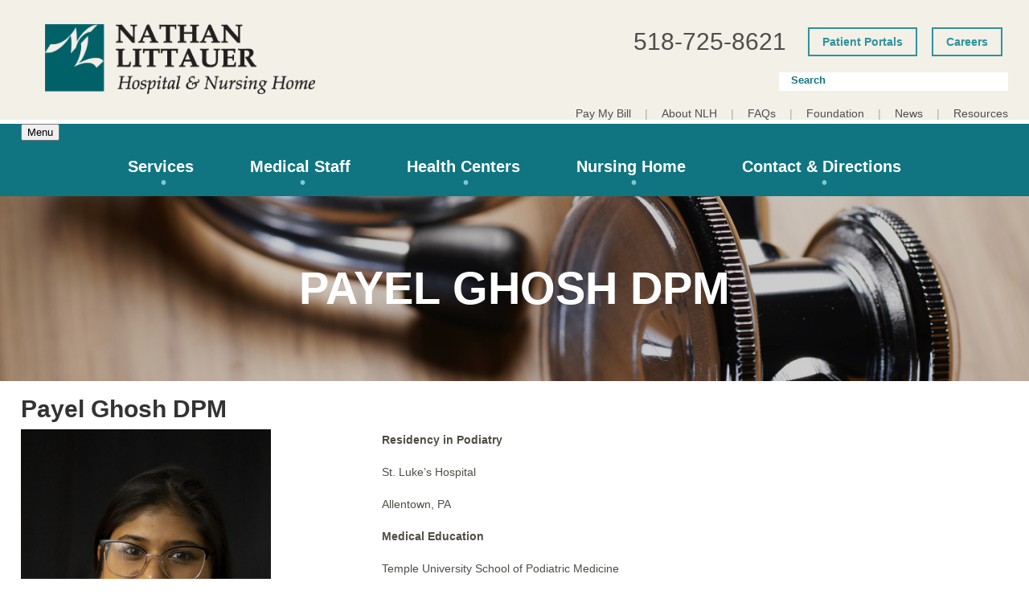

--- FILE ---
content_type: text/html; charset=UTF-8
request_url: https://www.nlh.org/medical_staff/payel-ghosh-dpm
body_size: 19319
content:
<!doctype html><html lang="en-GB"><head><script data-no-optimize="1">var litespeed_docref=sessionStorage.getItem("litespeed_docref");litespeed_docref&&(Object.defineProperty(document,"referrer",{get:function(){return litespeed_docref}}),sessionStorage.removeItem("litespeed_docref"));</script> <meta charset="UTF-8"><link data-optimized="2" rel="stylesheet" href="https://www.nlh.org/wp-content/litespeed/css/db59617fb7cd377983199a17207f0c91.css?ver=a0411" /><meta name="viewport" content="width=device-width, initial-scale=1"><link rel="profile" href="https://gmpg.org/xfn/11"><link rel="preconnect" href="https://fonts.gstatic.com" crossorigin /><style id="et-divi-open-sans-inline-css">/* Original: https://fonts.googleapis.com/css?family=Open+Sans:300italic,400italic,600italic,700italic,800italic,400,300,600,700,800&#038;subset=latin,latin-ext&#038;display=swap *//* User Agent: Mozilla/5.0 (Unknown; Linux x86_64) AppleWebKit/538.1 (KHTML, like Gecko) Safari/538.1 Daum/4.1 */@font-face {font-family: 'Open Sans';font-style: italic;font-weight: 300;font-stretch: normal;font-display: swap;src: url(https://fonts.gstatic.com/s/opensans/v44/memQYaGs126MiZpBA-UFUIcVXSCEkx2cmqvXlWq8tWZ0Pw86hd0Rk5hkWV4exQ.ttf) format('truetype');}@font-face {font-family: 'Open Sans';font-style: italic;font-weight: 400;font-stretch: normal;font-display: swap;src: url(https://fonts.gstatic.com/s/opensans/v44/memQYaGs126MiZpBA-UFUIcVXSCEkx2cmqvXlWq8tWZ0Pw86hd0Rk8ZkWV4exQ.ttf) format('truetype');}@font-face {font-family: 'Open Sans';font-style: italic;font-weight: 600;font-stretch: normal;font-display: swap;src: url(https://fonts.gstatic.com/s/opensans/v44/memQYaGs126MiZpBA-UFUIcVXSCEkx2cmqvXlWq8tWZ0Pw86hd0RkxhjWV4exQ.ttf) format('truetype');}@font-face {font-family: 'Open Sans';font-style: italic;font-weight: 700;font-stretch: normal;font-display: swap;src: url(https://fonts.gstatic.com/s/opensans/v44/memQYaGs126MiZpBA-UFUIcVXSCEkx2cmqvXlWq8tWZ0Pw86hd0RkyFjWV4exQ.ttf) format('truetype');}@font-face {font-family: 'Open Sans';font-style: italic;font-weight: 800;font-stretch: normal;font-display: swap;src: url(https://fonts.gstatic.com/s/opensans/v44/memQYaGs126MiZpBA-UFUIcVXSCEkx2cmqvXlWq8tWZ0Pw86hd0Rk0ZjWV4exQ.ttf) format('truetype');}@font-face {font-family: 'Open Sans';font-style: normal;font-weight: 300;font-stretch: normal;font-display: swap;src: url(https://fonts.gstatic.com/s/opensans/v44/memSYaGs126MiZpBA-UvWbX2vVnXBbObj2OVZyOOSr4dVJWUgsiH0B4uaVc.ttf) format('truetype');}@font-face {font-family: 'Open Sans';font-style: normal;font-weight: 400;font-stretch: normal;font-display: swap;src: url(https://fonts.gstatic.com/s/opensans/v44/memSYaGs126MiZpBA-UvWbX2vVnXBbObj2OVZyOOSr4dVJWUgsjZ0B4uaVc.ttf) format('truetype');}@font-face {font-family: 'Open Sans';font-style: normal;font-weight: 600;font-stretch: normal;font-display: swap;src: url(https://fonts.gstatic.com/s/opensans/v44/memSYaGs126MiZpBA-UvWbX2vVnXBbObj2OVZyOOSr4dVJWUgsgH1x4uaVc.ttf) format('truetype');}@font-face {font-family: 'Open Sans';font-style: normal;font-weight: 700;font-stretch: normal;font-display: swap;src: url(https://fonts.gstatic.com/s/opensans/v44/memSYaGs126MiZpBA-UvWbX2vVnXBbObj2OVZyOOSr4dVJWUgsg-1x4uaVc.ttf) format('truetype');}@font-face {font-family: 'Open Sans';font-style: normal;font-weight: 800;font-stretch: normal;font-display: swap;src: url(https://fonts.gstatic.com/s/opensans/v44/memSYaGs126MiZpBA-UvWbX2vVnXBbObj2OVZyOOSr4dVJWUgshZ1x4uaVc.ttf) format('truetype');}/* User Agent: Mozilla/5.0 (Windows NT 6.1; WOW64; rv:27.0) Gecko/20100101 Firefox/27.0 */@font-face {font-family: 'Open Sans';font-style: italic;font-weight: 300;font-stretch: normal;font-display: swap;src: url(https://fonts.gstatic.com/l/font?kit=memQYaGs126MiZpBA-UFUIcVXSCEkx2cmqvXlWq8tWZ0Pw86hd0Rk5hkWV4exg&skey=743457fe2cc29280&v=v44) format('woff');}@font-face {font-family: 'Open Sans';font-style: italic;font-weight: 400;font-stretch: normal;font-display: swap;src: url(https://fonts.gstatic.com/l/font?kit=memQYaGs126MiZpBA-UFUIcVXSCEkx2cmqvXlWq8tWZ0Pw86hd0Rk8ZkWV4exg&skey=743457fe2cc29280&v=v44) format('woff');}@font-face {font-family: 'Open Sans';font-style: italic;font-weight: 600;font-stretch: normal;font-display: swap;src: url(https://fonts.gstatic.com/l/font?kit=memQYaGs126MiZpBA-UFUIcVXSCEkx2cmqvXlWq8tWZ0Pw86hd0RkxhjWV4exg&skey=743457fe2cc29280&v=v44) format('woff');}@font-face {font-family: 'Open Sans';font-style: italic;font-weight: 700;font-stretch: normal;font-display: swap;src: url(https://fonts.gstatic.com/l/font?kit=memQYaGs126MiZpBA-UFUIcVXSCEkx2cmqvXlWq8tWZ0Pw86hd0RkyFjWV4exg&skey=743457fe2cc29280&v=v44) format('woff');}@font-face {font-family: 'Open Sans';font-style: italic;font-weight: 800;font-stretch: normal;font-display: swap;src: url(https://fonts.gstatic.com/l/font?kit=memQYaGs126MiZpBA-UFUIcVXSCEkx2cmqvXlWq8tWZ0Pw86hd0Rk0ZjWV4exg&skey=743457fe2cc29280&v=v44) format('woff');}@font-face {font-family: 'Open Sans';font-style: normal;font-weight: 300;font-stretch: normal;font-display: swap;src: url(https://fonts.gstatic.com/l/font?kit=memSYaGs126MiZpBA-UvWbX2vVnXBbObj2OVZyOOSr4dVJWUgsiH0B4uaVQ&skey=62c1cbfccc78b4b2&v=v44) format('woff');}@font-face {font-family: 'Open Sans';font-style: normal;font-weight: 400;font-stretch: normal;font-display: swap;src: url(https://fonts.gstatic.com/l/font?kit=memSYaGs126MiZpBA-UvWbX2vVnXBbObj2OVZyOOSr4dVJWUgsjZ0B4uaVQ&skey=62c1cbfccc78b4b2&v=v44) format('woff');}@font-face {font-family: 'Open Sans';font-style: normal;font-weight: 600;font-stretch: normal;font-display: swap;src: url(https://fonts.gstatic.com/l/font?kit=memSYaGs126MiZpBA-UvWbX2vVnXBbObj2OVZyOOSr4dVJWUgsgH1x4uaVQ&skey=62c1cbfccc78b4b2&v=v44) format('woff');}@font-face {font-family: 'Open Sans';font-style: normal;font-weight: 700;font-stretch: normal;font-display: swap;src: url(https://fonts.gstatic.com/l/font?kit=memSYaGs126MiZpBA-UvWbX2vVnXBbObj2OVZyOOSr4dVJWUgsg-1x4uaVQ&skey=62c1cbfccc78b4b2&v=v44) format('woff');}@font-face {font-family: 'Open Sans';font-style: normal;font-weight: 800;font-stretch: normal;font-display: swap;src: url(https://fonts.gstatic.com/l/font?kit=memSYaGs126MiZpBA-UvWbX2vVnXBbObj2OVZyOOSr4dVJWUgshZ1x4uaVQ&skey=62c1cbfccc78b4b2&v=v44) format('woff');}/* User Agent: Mozilla/5.0 (Windows NT 6.3; rv:39.0) Gecko/20100101 Firefox/39.0 */@font-face {font-family: 'Open Sans';font-style: italic;font-weight: 300;font-stretch: normal;font-display: swap;src: url(https://fonts.gstatic.com/s/opensans/v44/memQYaGs126MiZpBA-UFUIcVXSCEkx2cmqvXlWq8tWZ0Pw86hd0Rk5hkWV4ewA.woff2) format('woff2');}@font-face {font-family: 'Open Sans';font-style: italic;font-weight: 400;font-stretch: normal;font-display: swap;src: url(https://fonts.gstatic.com/s/opensans/v44/memQYaGs126MiZpBA-UFUIcVXSCEkx2cmqvXlWq8tWZ0Pw86hd0Rk8ZkWV4ewA.woff2) format('woff2');}@font-face {font-family: 'Open Sans';font-style: italic;font-weight: 600;font-stretch: normal;font-display: swap;src: url(https://fonts.gstatic.com/s/opensans/v44/memQYaGs126MiZpBA-UFUIcVXSCEkx2cmqvXlWq8tWZ0Pw86hd0RkxhjWV4ewA.woff2) format('woff2');}@font-face {font-family: 'Open Sans';font-style: italic;font-weight: 700;font-stretch: normal;font-display: swap;src: url(https://fonts.gstatic.com/s/opensans/v44/memQYaGs126MiZpBA-UFUIcVXSCEkx2cmqvXlWq8tWZ0Pw86hd0RkyFjWV4ewA.woff2) format('woff2');}@font-face {font-family: 'Open Sans';font-style: italic;font-weight: 800;font-stretch: normal;font-display: swap;src: url(https://fonts.gstatic.com/s/opensans/v44/memQYaGs126MiZpBA-UFUIcVXSCEkx2cmqvXlWq8tWZ0Pw86hd0Rk0ZjWV4ewA.woff2) format('woff2');}@font-face {font-family: 'Open Sans';font-style: normal;font-weight: 300;font-stretch: normal;font-display: swap;src: url(https://fonts.gstatic.com/s/opensans/v44/memSYaGs126MiZpBA-UvWbX2vVnXBbObj2OVZyOOSr4dVJWUgsiH0B4uaVI.woff2) format('woff2');}@font-face {font-family: 'Open Sans';font-style: normal;font-weight: 400;font-stretch: normal;font-display: swap;src: url(https://fonts.gstatic.com/s/opensans/v44/memSYaGs126MiZpBA-UvWbX2vVnXBbObj2OVZyOOSr4dVJWUgsjZ0B4uaVI.woff2) format('woff2');}@font-face {font-family: 'Open Sans';font-style: normal;font-weight: 600;font-stretch: normal;font-display: swap;src: url(https://fonts.gstatic.com/s/opensans/v44/memSYaGs126MiZpBA-UvWbX2vVnXBbObj2OVZyOOSr4dVJWUgsgH1x4uaVI.woff2) format('woff2');}@font-face {font-family: 'Open Sans';font-style: normal;font-weight: 700;font-stretch: normal;font-display: swap;src: url(https://fonts.gstatic.com/s/opensans/v44/memSYaGs126MiZpBA-UvWbX2vVnXBbObj2OVZyOOSr4dVJWUgsg-1x4uaVI.woff2) format('woff2');}@font-face {font-family: 'Open Sans';font-style: normal;font-weight: 800;font-stretch: normal;font-display: swap;src: url(https://fonts.gstatic.com/s/opensans/v44/memSYaGs126MiZpBA-UvWbX2vVnXBbObj2OVZyOOSr4dVJWUgshZ1x4uaVI.woff2) format('woff2');}</style><meta name='robots' content='index, follow, max-image-preview:large, max-snippet:-1, max-video-preview:-1' /><title>Payel Ghosh DPM | Nathan Littauer Hospital</title><link rel="canonical" href="https://www.nlh.org/medical_staff/payel-ghosh-dpm" /><meta property="og:locale" content="en_GB" /><meta property="og:type" content="article" /><meta property="og:title" content="Payel Ghosh DPM | Nathan Littauer Hospital" /><meta property="og:description" content="Residency in Podiatry St. Luke&#8217;s Hospital Allentown, PA Medical Education Temple University School of Podiatric Medicine Philadelphia, PA Certifying Board American Board of Podiatric Medicine Joined Littauer in 2021" /><meta property="og:url" content="https://www.nlh.org/medical_staff/payel-ghosh-dpm" /><meta property="og:site_name" content="Nathan Littauer Hospital" /><meta property="article:modified_time" content="2023-09-14T15:11:22+00:00" /><meta property="og:image" content="https://www.nlh.org/wp-content/uploads/2021/06/Payel-Ghosh-Headshot-scaled.jpg" /><meta property="og:image:width" content="1777" /><meta property="og:image:height" content="2560" /><meta property="og:image:type" content="image/jpeg" /><meta name="twitter:card" content="summary_large_image" /><meta name="twitter:image" content="https://www.nlh.org/wp-content/uploads/2021/06/Payel-Ghosh-Headshot-scaled.jpg" /><meta name="twitter:label1" content="Estimated reading time" /><meta name="twitter:data1" content="1 minute" /> <script type="application/ld+json" class="yoast-schema-graph">{"@context":"https://schema.org","@graph":[{"@type":"WebPage","@id":"https://www.nlh.org/medical_staff/payel-ghosh-dpm","url":"https://www.nlh.org/medical_staff/payel-ghosh-dpm","name":"Payel Ghosh DPM | Nathan Littauer Hospital","isPartOf":{"@id":"https://www.nlh.org/#website"},"primaryImageOfPage":{"@id":"https://www.nlh.org/medical_staff/payel-ghosh-dpm#primaryimage"},"image":{"@id":"https://www.nlh.org/medical_staff/payel-ghosh-dpm#primaryimage"},"thumbnailUrl":"https://www.nlh.org/wp-content/uploads/2021/06/Payel-Ghosh-Headshot-scaled.jpg","datePublished":"2021-06-23T13:01:31+00:00","dateModified":"2023-09-14T15:11:22+00:00","breadcrumb":{"@id":"https://www.nlh.org/medical_staff/payel-ghosh-dpm#breadcrumb"},"inLanguage":"en-GB","potentialAction":[{"@type":"ReadAction","target":["https://www.nlh.org/medical_staff/payel-ghosh-dpm"]}]},{"@type":"ImageObject","inLanguage":"en-GB","@id":"https://www.nlh.org/medical_staff/payel-ghosh-dpm#primaryimage","url":"https://www.nlh.org/wp-content/uploads/2021/06/Payel-Ghosh-Headshot-scaled.jpg","contentUrl":"https://www.nlh.org/wp-content/uploads/2021/06/Payel-Ghosh-Headshot-scaled.jpg","width":1777,"height":2560},{"@type":"BreadcrumbList","@id":"https://www.nlh.org/medical_staff/payel-ghosh-dpm#breadcrumb","itemListElement":[{"@type":"ListItem","position":1,"name":"Home","item":"https://www.nlh.org/"},{"@type":"ListItem","position":2,"name":"Medical Staff","item":"https://www.nlh.org/medical_staff"},{"@type":"ListItem","position":3,"name":"Payel Ghosh DPM"}]},{"@type":"WebSite","@id":"https://www.nlh.org/#website","url":"https://www.nlh.org/","name":"Nathan Littauer Hospital","description":"Nathan Littauer Hospital and Nursing Home is a full-service, 74-bed acute care hospital with an 84-bed skilled nursing home and many Primary/Specialty Care Centers in Gloversville, NY.","potentialAction":[{"@type":"SearchAction","target":{"@type":"EntryPoint","urlTemplate":"https://www.nlh.org/?s={search_term_string}"},"query-input":{"@type":"PropertyValueSpecification","valueRequired":true,"valueName":"search_term_string"}}],"inLanguage":"en-GB"}]}</script> <link rel='dns-prefetch' href='//ajax.googleapis.com' /><link rel="alternate" type="application/rss+xml" title="Nathan Littauer Hospital &raquo; Feed" href="https://www.nlh.org/feed" /><link rel="alternate" type="application/rss+xml" title="Nathan Littauer Hospital &raquo; Comments Feed" href="https://www.nlh.org/comments/feed" /><link rel="alternate" type="text/calendar" title="Nathan Littauer Hospital &raquo; iCal Feed" href="https://www.nlh.org/events/?ical=1" /><meta content="NLH 2023 - Divi Child Theme v.1.0.0" name="generator"/><style id='wp-block-library-theme-inline-css' type='text/css'>.wp-block-audio :where(figcaption){color:#555;font-size:13px;text-align:center}.is-dark-theme .wp-block-audio :where(figcaption){color:#ffffffa6}.wp-block-audio{margin:0 0 1em}.wp-block-code{border:1px solid #ccc;border-radius:4px;font-family:Menlo,Consolas,monaco,monospace;padding:.8em 1em}.wp-block-embed :where(figcaption){color:#555;font-size:13px;text-align:center}.is-dark-theme .wp-block-embed :where(figcaption){color:#ffffffa6}.wp-block-embed{margin:0 0 1em}.blocks-gallery-caption{color:#555;font-size:13px;text-align:center}.is-dark-theme .blocks-gallery-caption{color:#ffffffa6}:root :where(.wp-block-image figcaption){color:#555;font-size:13px;text-align:center}.is-dark-theme :root :where(.wp-block-image figcaption){color:#ffffffa6}.wp-block-image{margin:0 0 1em}.wp-block-pullquote{border-bottom:4px solid;border-top:4px solid;color:currentColor;margin-bottom:1.75em}.wp-block-pullquote cite,.wp-block-pullquote footer,.wp-block-pullquote__citation{color:currentColor;font-size:.8125em;font-style:normal;text-transform:uppercase}.wp-block-quote{border-left:.25em solid;margin:0 0 1.75em;padding-left:1em}.wp-block-quote cite,.wp-block-quote footer{color:currentColor;font-size:.8125em;font-style:normal;position:relative}.wp-block-quote:where(.has-text-align-right){border-left:none;border-right:.25em solid;padding-left:0;padding-right:1em}.wp-block-quote:where(.has-text-align-center){border:none;padding-left:0}.wp-block-quote.is-large,.wp-block-quote.is-style-large,.wp-block-quote:where(.is-style-plain){border:none}.wp-block-search .wp-block-search__label{font-weight:700}.wp-block-search__button{border:1px solid #ccc;padding:.375em .625em}:where(.wp-block-group.has-background){padding:1.25em 2.375em}.wp-block-separator.has-css-opacity{opacity:.4}.wp-block-separator{border:none;border-bottom:2px solid;margin-left:auto;margin-right:auto}.wp-block-separator.has-alpha-channel-opacity{opacity:1}.wp-block-separator:not(.is-style-wide):not(.is-style-dots){width:100px}.wp-block-separator.has-background:not(.is-style-dots){border-bottom:none;height:1px}.wp-block-separator.has-background:not(.is-style-wide):not(.is-style-dots){height:2px}.wp-block-table{margin:0 0 1em}.wp-block-table td,.wp-block-table th{word-break:normal}.wp-block-table :where(figcaption){color:#555;font-size:13px;text-align:center}.is-dark-theme .wp-block-table :where(figcaption){color:#ffffffa6}.wp-block-video :where(figcaption){color:#555;font-size:13px;text-align:center}.is-dark-theme .wp-block-video :where(figcaption){color:#ffffffa6}.wp-block-video{margin:0 0 1em}:root :where(.wp-block-template-part.has-background){margin-bottom:0;margin-top:0;padding:1.25em 2.375em}</style><style id='global-styles-inline-css' type='text/css'>:root{--wp--preset--aspect-ratio--square: 1;--wp--preset--aspect-ratio--4-3: 4/3;--wp--preset--aspect-ratio--3-4: 3/4;--wp--preset--aspect-ratio--3-2: 3/2;--wp--preset--aspect-ratio--2-3: 2/3;--wp--preset--aspect-ratio--16-9: 16/9;--wp--preset--aspect-ratio--9-16: 9/16;--wp--preset--color--black: #000000;--wp--preset--color--cyan-bluish-gray: #abb8c3;--wp--preset--color--white: #ffffff;--wp--preset--color--pale-pink: #f78da7;--wp--preset--color--vivid-red: #cf2e2e;--wp--preset--color--luminous-vivid-orange: #ff6900;--wp--preset--color--luminous-vivid-amber: #fcb900;--wp--preset--color--light-green-cyan: #7bdcb5;--wp--preset--color--vivid-green-cyan: #00d084;--wp--preset--color--pale-cyan-blue: #8ed1fc;--wp--preset--color--vivid-cyan-blue: #0693e3;--wp--preset--color--vivid-purple: #9b51e0;--wp--preset--gradient--vivid-cyan-blue-to-vivid-purple: linear-gradient(135deg,rgba(6,147,227,1) 0%,rgb(155,81,224) 100%);--wp--preset--gradient--light-green-cyan-to-vivid-green-cyan: linear-gradient(135deg,rgb(122,220,180) 0%,rgb(0,208,130) 100%);--wp--preset--gradient--luminous-vivid-amber-to-luminous-vivid-orange: linear-gradient(135deg,rgba(252,185,0,1) 0%,rgba(255,105,0,1) 100%);--wp--preset--gradient--luminous-vivid-orange-to-vivid-red: linear-gradient(135deg,rgba(255,105,0,1) 0%,rgb(207,46,46) 100%);--wp--preset--gradient--very-light-gray-to-cyan-bluish-gray: linear-gradient(135deg,rgb(238,238,238) 0%,rgb(169,184,195) 100%);--wp--preset--gradient--cool-to-warm-spectrum: linear-gradient(135deg,rgb(74,234,220) 0%,rgb(151,120,209) 20%,rgb(207,42,186) 40%,rgb(238,44,130) 60%,rgb(251,105,98) 80%,rgb(254,248,76) 100%);--wp--preset--gradient--blush-light-purple: linear-gradient(135deg,rgb(255,206,236) 0%,rgb(152,150,240) 100%);--wp--preset--gradient--blush-bordeaux: linear-gradient(135deg,rgb(254,205,165) 0%,rgb(254,45,45) 50%,rgb(107,0,62) 100%);--wp--preset--gradient--luminous-dusk: linear-gradient(135deg,rgb(255,203,112) 0%,rgb(199,81,192) 50%,rgb(65,88,208) 100%);--wp--preset--gradient--pale-ocean: linear-gradient(135deg,rgb(255,245,203) 0%,rgb(182,227,212) 50%,rgb(51,167,181) 100%);--wp--preset--gradient--electric-grass: linear-gradient(135deg,rgb(202,248,128) 0%,rgb(113,206,126) 100%);--wp--preset--gradient--midnight: linear-gradient(135deg,rgb(2,3,129) 0%,rgb(40,116,252) 100%);--wp--preset--font-size--small: 13px;--wp--preset--font-size--medium: 20px;--wp--preset--font-size--large: 36px;--wp--preset--font-size--x-large: 42px;--wp--preset--spacing--20: 0.44rem;--wp--preset--spacing--30: 0.67rem;--wp--preset--spacing--40: 1rem;--wp--preset--spacing--50: 1.5rem;--wp--preset--spacing--60: 2.25rem;--wp--preset--spacing--70: 3.38rem;--wp--preset--spacing--80: 5.06rem;--wp--preset--shadow--natural: 6px 6px 9px rgba(0, 0, 0, 0.2);--wp--preset--shadow--deep: 12px 12px 50px rgba(0, 0, 0, 0.4);--wp--preset--shadow--sharp: 6px 6px 0px rgba(0, 0, 0, 0.2);--wp--preset--shadow--outlined: 6px 6px 0px -3px rgba(255, 255, 255, 1), 6px 6px rgba(0, 0, 0, 1);--wp--preset--shadow--crisp: 6px 6px 0px rgba(0, 0, 0, 1);}:root { --wp--style--global--content-size: 823px;--wp--style--global--wide-size: 1080px; }:where(body) { margin: 0; }.wp-site-blocks > .alignleft { float: left; margin-right: 2em; }.wp-site-blocks > .alignright { float: right; margin-left: 2em; }.wp-site-blocks > .aligncenter { justify-content: center; margin-left: auto; margin-right: auto; }:where(.is-layout-flex){gap: 0.5em;}:where(.is-layout-grid){gap: 0.5em;}.is-layout-flow > .alignleft{float: left;margin-inline-start: 0;margin-inline-end: 2em;}.is-layout-flow > .alignright{float: right;margin-inline-start: 2em;margin-inline-end: 0;}.is-layout-flow > .aligncenter{margin-left: auto !important;margin-right: auto !important;}.is-layout-constrained > .alignleft{float: left;margin-inline-start: 0;margin-inline-end: 2em;}.is-layout-constrained > .alignright{float: right;margin-inline-start: 2em;margin-inline-end: 0;}.is-layout-constrained > .aligncenter{margin-left: auto !important;margin-right: auto !important;}.is-layout-constrained > :where(:not(.alignleft):not(.alignright):not(.alignfull)){max-width: var(--wp--style--global--content-size);margin-left: auto !important;margin-right: auto !important;}.is-layout-constrained > .alignwide{max-width: var(--wp--style--global--wide-size);}body .is-layout-flex{display: flex;}.is-layout-flex{flex-wrap: wrap;align-items: center;}.is-layout-flex > :is(*, div){margin: 0;}body .is-layout-grid{display: grid;}.is-layout-grid > :is(*, div){margin: 0;}body{padding-top: 0px;padding-right: 0px;padding-bottom: 0px;padding-left: 0px;}:root :where(.wp-element-button, .wp-block-button__link){background-color: #32373c;border-width: 0;color: #fff;font-family: inherit;font-size: inherit;line-height: inherit;padding: calc(0.667em + 2px) calc(1.333em + 2px);text-decoration: none;}.has-black-color{color: var(--wp--preset--color--black) !important;}.has-cyan-bluish-gray-color{color: var(--wp--preset--color--cyan-bluish-gray) !important;}.has-white-color{color: var(--wp--preset--color--white) !important;}.has-pale-pink-color{color: var(--wp--preset--color--pale-pink) !important;}.has-vivid-red-color{color: var(--wp--preset--color--vivid-red) !important;}.has-luminous-vivid-orange-color{color: var(--wp--preset--color--luminous-vivid-orange) !important;}.has-luminous-vivid-amber-color{color: var(--wp--preset--color--luminous-vivid-amber) !important;}.has-light-green-cyan-color{color: var(--wp--preset--color--light-green-cyan) !important;}.has-vivid-green-cyan-color{color: var(--wp--preset--color--vivid-green-cyan) !important;}.has-pale-cyan-blue-color{color: var(--wp--preset--color--pale-cyan-blue) !important;}.has-vivid-cyan-blue-color{color: var(--wp--preset--color--vivid-cyan-blue) !important;}.has-vivid-purple-color{color: var(--wp--preset--color--vivid-purple) !important;}.has-black-background-color{background-color: var(--wp--preset--color--black) !important;}.has-cyan-bluish-gray-background-color{background-color: var(--wp--preset--color--cyan-bluish-gray) !important;}.has-white-background-color{background-color: var(--wp--preset--color--white) !important;}.has-pale-pink-background-color{background-color: var(--wp--preset--color--pale-pink) !important;}.has-vivid-red-background-color{background-color: var(--wp--preset--color--vivid-red) !important;}.has-luminous-vivid-orange-background-color{background-color: var(--wp--preset--color--luminous-vivid-orange) !important;}.has-luminous-vivid-amber-background-color{background-color: var(--wp--preset--color--luminous-vivid-amber) !important;}.has-light-green-cyan-background-color{background-color: var(--wp--preset--color--light-green-cyan) !important;}.has-vivid-green-cyan-background-color{background-color: var(--wp--preset--color--vivid-green-cyan) !important;}.has-pale-cyan-blue-background-color{background-color: var(--wp--preset--color--pale-cyan-blue) !important;}.has-vivid-cyan-blue-background-color{background-color: var(--wp--preset--color--vivid-cyan-blue) !important;}.has-vivid-purple-background-color{background-color: var(--wp--preset--color--vivid-purple) !important;}.has-black-border-color{border-color: var(--wp--preset--color--black) !important;}.has-cyan-bluish-gray-border-color{border-color: var(--wp--preset--color--cyan-bluish-gray) !important;}.has-white-border-color{border-color: var(--wp--preset--color--white) !important;}.has-pale-pink-border-color{border-color: var(--wp--preset--color--pale-pink) !important;}.has-vivid-red-border-color{border-color: var(--wp--preset--color--vivid-red) !important;}.has-luminous-vivid-orange-border-color{border-color: var(--wp--preset--color--luminous-vivid-orange) !important;}.has-luminous-vivid-amber-border-color{border-color: var(--wp--preset--color--luminous-vivid-amber) !important;}.has-light-green-cyan-border-color{border-color: var(--wp--preset--color--light-green-cyan) !important;}.has-vivid-green-cyan-border-color{border-color: var(--wp--preset--color--vivid-green-cyan) !important;}.has-pale-cyan-blue-border-color{border-color: var(--wp--preset--color--pale-cyan-blue) !important;}.has-vivid-cyan-blue-border-color{border-color: var(--wp--preset--color--vivid-cyan-blue) !important;}.has-vivid-purple-border-color{border-color: var(--wp--preset--color--vivid-purple) !important;}.has-vivid-cyan-blue-to-vivid-purple-gradient-background{background: var(--wp--preset--gradient--vivid-cyan-blue-to-vivid-purple) !important;}.has-light-green-cyan-to-vivid-green-cyan-gradient-background{background: var(--wp--preset--gradient--light-green-cyan-to-vivid-green-cyan) !important;}.has-luminous-vivid-amber-to-luminous-vivid-orange-gradient-background{background: var(--wp--preset--gradient--luminous-vivid-amber-to-luminous-vivid-orange) !important;}.has-luminous-vivid-orange-to-vivid-red-gradient-background{background: var(--wp--preset--gradient--luminous-vivid-orange-to-vivid-red) !important;}.has-very-light-gray-to-cyan-bluish-gray-gradient-background{background: var(--wp--preset--gradient--very-light-gray-to-cyan-bluish-gray) !important;}.has-cool-to-warm-spectrum-gradient-background{background: var(--wp--preset--gradient--cool-to-warm-spectrum) !important;}.has-blush-light-purple-gradient-background{background: var(--wp--preset--gradient--blush-light-purple) !important;}.has-blush-bordeaux-gradient-background{background: var(--wp--preset--gradient--blush-bordeaux) !important;}.has-luminous-dusk-gradient-background{background: var(--wp--preset--gradient--luminous-dusk) !important;}.has-pale-ocean-gradient-background{background: var(--wp--preset--gradient--pale-ocean) !important;}.has-electric-grass-gradient-background{background: var(--wp--preset--gradient--electric-grass) !important;}.has-midnight-gradient-background{background: var(--wp--preset--gradient--midnight) !important;}.has-small-font-size{font-size: var(--wp--preset--font-size--small) !important;}.has-medium-font-size{font-size: var(--wp--preset--font-size--medium) !important;}.has-large-font-size{font-size: var(--wp--preset--font-size--large) !important;}.has-x-large-font-size{font-size: var(--wp--preset--font-size--x-large) !important;}
:where(.wp-block-post-template.is-layout-flex){gap: 1.25em;}:where(.wp-block-post-template.is-layout-grid){gap: 1.25em;}
:where(.wp-block-columns.is-layout-flex){gap: 2em;}:where(.wp-block-columns.is-layout-grid){gap: 2em;}
:root :where(.wp-block-pullquote){font-size: 1.5em;line-height: 1.6;}</style> <script type="litespeed/javascript" data-src="https://ajax.googleapis.com/ajax/libs/jquery/3.1.1/jquery.min.js" id="jquery-js"></script> <link rel="https://api.w.org/" href="https://www.nlh.org/wp-json/" /><meta name="generator" content="WordPress 6.7.4" /><link rel='shortlink' href='https://www.nlh.org/?p=18703' /><link rel="alternate" title="oEmbed (JSON)" type="application/json+oembed" href="https://www.nlh.org/wp-json/oembed/1.0/embed?url=https%3A%2F%2Fwww.nlh.org%2Fmedical_staff%2Fpayel-ghosh-dpm" /><link rel="alternate" title="oEmbed (XML)" type="text/xml+oembed" href="https://www.nlh.org/wp-json/oembed/1.0/embed?url=https%3A%2F%2Fwww.nlh.org%2Fmedical_staff%2Fpayel-ghosh-dpm&#038;format=xml" /> <script type="litespeed/javascript">(function(url){if(/(?:Chrome\/26\.0\.1410\.63 Safari\/537\.31|WordfenceTestMonBot)/.test(navigator.userAgent)){return}
var addEvent=function(evt,handler){if(window.addEventListener){document.addEventListener(evt,handler,!1)}else if(window.attachEvent){document.attachEvent('on'+evt,handler)}};var removeEvent=function(evt,handler){if(window.removeEventListener){document.removeEventListener(evt,handler,!1)}else if(window.detachEvent){document.detachEvent('on'+evt,handler)}};var evts='contextmenu dblclick drag dragend dragenter dragleave dragover dragstart drop keydown keypress keyup mousedown mousemove mouseout mouseover mouseup mousewheel scroll'.split(' ');var logHuman=function(){if(window.wfLogHumanRan){return}
window.wfLogHumanRan=!0;var wfscr=document.createElement('script');wfscr.type='text/javascript';wfscr.async=!0;wfscr.src=url+'&r='+Math.random();(document.getElementsByTagName('head')[0]||document.getElementsByTagName('body')[0]).appendChild(wfscr);for(var i=0;i<evts.length;i++){removeEvent(evts[i],logHuman)}};for(var i=0;i<evts.length;i++){addEvent(evts[i],logHuman)}})('//www.nlh.org/?wordfence_lh=1&hid=0081D52A96D43135C792D5548126B428')</script><link rel="alternate" hreflang="x-default" href="https://www.nlh.org/medical_staff/payel-ghosh-dpm"/><link rel="alternate" hreflang="en-gb" href="https://www.nlh.org/medical_staff/payel-ghosh-dpm"/><meta name="et-api-version" content="v1"><meta name="et-api-origin" content="https://www.nlh.org"><link rel="https://theeventscalendar.com/" href="https://www.nlh.org/wp-json/tribe/tickets/v1/" /><meta name="tec-api-version" content="v1"><meta name="tec-api-origin" content="https://www.nlh.org"><link rel="alternate" href="https://www.nlh.org/wp-json/tribe/events/v1/" /><meta name="viewport" content="width=device-width, initial-scale=1.0, maximum-scale=1.0, user-scalable=0" /><style type="text/css"></style><style>.synved-social-resolution-single {
display: inline-block;
}
.synved-social-resolution-normal {
display: inline-block;
}
.synved-social-resolution-hidef {
display: none;
}

@media only screen and (min--moz-device-pixel-ratio: 2),
only screen and (-o-min-device-pixel-ratio: 2/1),
only screen and (-webkit-min-device-pixel-ratio: 2),
only screen and (min-device-pixel-ratio: 2),
only screen and (min-resolution: 2dppx),
only screen and (min-resolution: 192dpi) {
	.synved-social-resolution-normal {
	display: none;
	}
	.synved-social-resolution-hidef {
	display: inline-block;
	}
}</style><style id="et-divi-customizer-global-cached-inline-styles">body,.et_pb_column_1_2 .et_quote_content blockquote cite,.et_pb_column_1_2 .et_link_content a.et_link_main_url,.et_pb_column_1_3 .et_quote_content blockquote cite,.et_pb_column_3_8 .et_quote_content blockquote cite,.et_pb_column_1_4 .et_quote_content blockquote cite,.et_pb_blog_grid .et_quote_content blockquote cite,.et_pb_column_1_3 .et_link_content a.et_link_main_url,.et_pb_column_3_8 .et_link_content a.et_link_main_url,.et_pb_column_1_4 .et_link_content a.et_link_main_url,.et_pb_blog_grid .et_link_content a.et_link_main_url,body .et_pb_bg_layout_light .et_pb_post p,body .et_pb_bg_layout_dark .et_pb_post p{font-size:14px}.et_pb_slide_content,.et_pb_best_value{font-size:15px}@media only screen and (min-width:1350px){.et_pb_row{padding:27px 0}.et_pb_section{padding:54px 0}.single.et_pb_pagebuilder_layout.et_full_width_page .et_post_meta_wrapper{padding-top:81px}.et_pb_fullwidth_section{padding:0}}</style><style media="print" type="text/css">div.faq_answer { display: block!important; }p.faq_nav { display: none; }</style><style type="text/css">/** Mega Menu CSS: fs **/</style><meta content="text/html;charset=utf-8" http-equiv="Content-Type"><meta content="utf-8" http-equiv="encoding"><meta name="viewport" content="width=device-width, initial-scale=1.0"><meta http-equiv="X-UA-Compatible" content="IE=edge,chrome=1"><meta name="HandheldFriendly" content="true"><link rel="preconnect" href="https://fonts.googleapis.com"><link rel="preconnect" href="https://fonts.gstatic.com" crossorigin> <script type="litespeed/javascript" data-src="https://kit.fontawesome.com/a62a53e351.js" crossorigin="anonymous"></script> </head><body data-rsssl=1 class="medical_staff-template-default single single-medical_staff postid-18703 language-en tribe-no-js mega-menu-primary-menu no-sidebar et_pb_button_helper_class et_non_fixed_nav et_show_nav et_primary_nav_dropdown_animation_fade et_secondary_nav_dropdown_animation_fade et_header_style_left et_pb_footer_columns4 et_cover_background et_pb_gutter osx et_pb_gutters3 et_smooth_scroll et_right_sidebar et_divi_theme nlh-2023-divi-child-theme et-db tribe-theme-Divi"><div id="page" class="site">
<a class="skip-link screen-reader-text" href="#primary">Skip to content</a><header id="masthead" class="site-header"><div class="site-branding"><div class="wrapper"><div class="logo">
<a href="/" rel="home"><img data-lazyloaded="1" src="[data-uri]" width="1555" height="403" data-src="/wp-content/themes/nlh-2023/img/NLH-Logo-Color.png" alt="Nathan Littauer Hospital &amp; Nursing Home"></a></div><div class="masthead-search"><div class="masthead-phone">518-725-8621</div><div class="header-buttons">
<a href="https://www.nlh.org/patient-portals" class="button masthead-button">Patient Portals</a>
<a href="https://www.nlh.org/careers" class="button masthead-button">Careers</a></div><form id="searchform" method="get" action="https://www.nlh.org/"><div class="search-container">
<input type="text" class="search-field" name="s" placeholder="Search" value="">
<button type="submit" id="searchsubmit" />
<span class="icon"><i class="fa fa-search" aria-label="search"></i></span>
</button></div></form></div><div class="secondary-menu"><ul id="menu-top-nav-menu" class="menu"><li id="menu-item-21692" class="menu-item menu-item-type-post_type menu-item-object-page menu-item-21692"><a href="https://www.nlh.org/pay-my-bill">Pay My Bill</a></li><li id="menu-item-19017" class="menu-item menu-item-type-post_type menu-item-object-page menu-item-19017"><a href="https://www.nlh.org/about-nlh">About NLH</a></li><li id="menu-item-19018" class="menu-item menu-item-type-post_type menu-item-object-page menu-item-19018"><a href="https://www.nlh.org/faqs">FAQs</a></li><li id="menu-item-19352" class="menu-item menu-item-type-post_type menu-item-object-page menu-item-19352"><a href="https://www.nlh.org/giving">Foundation</a></li><li id="menu-item-19019" class="menu-item menu-item-type-post_type menu-item-object-page menu-item-19019"><a href="https://www.nlh.org/newsroom">News</a></li><li id="menu-item-19576" class="menu-item menu-item-type-post_type menu-item-object-page menu-item-19576"><a href="https://www.nlh.org/resources">Resources</a></li></ul></div></div></div><nav id="site-navigation" class="main-navigation"><div class="wrapper"><nav id="site-navigation" class="main-navigation"><button class="menu-toggle" aria-controls="primary-menu" aria-expanded="false"><i class="fas fa-bars"></i> Menu</button><div id="primary-menu" class="menu"><div id="mega-menu-wrap-primary-menu" class="mega-menu-wrap"><div class="mega-menu-toggle"><div class="mega-toggle-blocks-left"></div><div class="mega-toggle-blocks-center"></div><div class="mega-toggle-blocks-right"><div class='mega-toggle-block mega-menu-toggle-animated-block mega-toggle-block-0' id='mega-toggle-block-0'><button aria-label="Toggle Menu" class="mega-toggle-animated mega-toggle-animated-slider" type="button" aria-expanded="false">
<span class="mega-toggle-animated-box">
<span class="mega-toggle-animated-inner"></span>
</span>
</button></div></div></div><ul id="mega-menu-primary-menu" class="mega-menu max-mega-menu mega-menu-horizontal mega-no-js" data-event="hover_intent" data-effect="fade_up" data-effect-speed="200" data-effect-mobile="disabled" data-effect-speed-mobile="0" data-mobile-force-width="false" data-second-click="go" data-document-click="collapse" data-vertical-behaviour="standard" data-breakpoint="980" data-unbind="true" data-mobile-state="collapse_all" data-mobile-direction="vertical" data-hover-intent-timeout="300" data-hover-intent-interval="100"><li class="mega-for-mobile mega-menu-item mega-menu-item-type-post_type mega-menu-item-object-page mega-align-bottom-left mega-menu-flyout mega-menu-item-19280 for-mobile" id="mega-menu-item-19280"><a class="mega-menu-link" href="https://www.nlh.org/patient-portals" tabindex="0">Patient Portals</a></li><li class="mega-for-mobile mega-menu-item mega-menu-item-type-post_type mega-menu-item-object-page mega-align-bottom-left mega-menu-flyout mega-menu-item-19281 for-mobile" id="mega-menu-item-19281"><a class="mega-menu-link" href="https://www.nlh.org/careers" tabindex="0">Careers</a></li><li class="mega-for-mobile mega-menu-item mega-menu-item-type-post_type mega-menu-item-object-page mega-align-bottom-left mega-menu-flyout mega-menu-item-19282 for-mobile" id="mega-menu-item-19282"><a class="mega-menu-link" href="https://www.nlh.org/about-nlh" tabindex="0">About NLH</a></li><li class="mega-for-mobile mega-menu-item mega-menu-item-type-post_type mega-menu-item-object-page mega-align-bottom-left mega-menu-flyout mega-menu-item-19285 for-mobile" id="mega-menu-item-19285"><a class="mega-menu-link" href="https://www.nlh.org/faqs" tabindex="0">FAQ</a></li><li class="mega-for-mobile mega-menu-item mega-menu-item-type-post_type mega-menu-item-object-page mega-menu-item-has-children mega-menu-megamenu mega-menu-grid mega-align-bottom-left mega-menu-grid mega-hide-sub-menu-on-mobile mega-menu-item-19284 for-mobile" id="mega-menu-item-19284"><a class="mega-menu-link" href="https://www.nlh.org/newsroom" aria-expanded="false" tabindex="0">Newsroom<span class="mega-indicator" aria-hidden="true"></span></a><ul class="mega-sub-menu" role='presentation'><li class="mega-menu-row" id="mega-menu-19284-0"><ul class="mega-sub-menu" style='--columns:12' role='presentation'><li class="mega-menu-column mega-menu-columns-3-of-12" style="--span:3" id="mega-menu-19284-0-0"><ul class="mega-sub-menu"><li class="mega-menu-item mega-menu-item-type-post_type mega-menu-item-object-page mega-current_page_parent mega-menu-item-19565" id="mega-menu-item-19565"><a class="mega-menu-link" href="https://www.nlh.org/newsroom/nlh-blog">NLH Blog</a></li><li class="mega-menu-item mega-menu-item-type-post_type mega-menu-item-object-page mega-menu-item-19567" id="mega-menu-item-19567"><a class="mega-menu-link" href="https://www.nlh.org/newsroom/media-inquiries">Media Inquiries</a></li><li class="mega-menu-item mega-menu-item-type-post_type mega-menu-item-object-page mega-menu-item-19568" id="mega-menu-item-19568"><a class="mega-menu-link" href="https://www.nlh.org/newsroom/our-ads">Our Video Channel</a></li></ul></li></ul></li></ul></li><li class="mega-health-services mega-menu-item mega-menu-item-type-post_type mega-menu-item-object-page mega-menu-item-has-children mega-menu-megamenu mega-menu-grid mega-align-bottom-left mega-menu-grid mega-menu-item-19028 health-services" id="mega-menu-item-19028"><a class="mega-menu-link" href="https://www.nlh.org/health-services" aria-expanded="false" tabindex="0">Services<span class="mega-indicator" aria-hidden="true"></span></a><ul class="mega-sub-menu" role='presentation'><li class="mega-menu-row" id="mega-menu-19028-0"><ul class="mega-sub-menu" style='--columns:12' role='presentation'><li class="mega-menu-column mega-menu-columns-6-of-12" style="--span:6" id="mega-menu-19028-0-0"><ul class="mega-sub-menu"><li class="mega-menu-item mega-menu-item-type-widget widget_custom_html mega-menu-item-custom_html-2" id="mega-menu-item-custom_html-2"><div class="textwidget custom-html-widget"><h4>SERVICES</h4></div></li><li class="mega-menu-item mega-menu-item-type-post_type mega-menu-item-object-page mega-menu-item-19199" id="mega-menu-item-19199"><a class="mega-menu-link" href="https://www.nlh.org/health-services/nursing">Nursing at Littauer</a></li><li class="mega-menu-item mega-menu-item-type-post_type mega-menu-item-object-page mega-menu-item-19200" id="mega-menu-item-19200"><a class="mega-menu-link" href="https://www.nlh.org/health-services/birthing-center">Birthing Center</a></li><li class="mega-menu-item mega-menu-item-type-post_type mega-menu-item-object-page mega-menu-item-19201" id="mega-menu-item-19201"><a class="mega-menu-link" href="https://www.nlh.org/health-services/business-health">Business Health</a></li><li class="mega-menu-item mega-menu-item-type-post_type mega-menu-item-object-page mega-menu-item-19202" id="mega-menu-item-19202"><a class="mega-menu-link" href="https://www.nlh.org/health-services/emergency-department">Emergency Care</a></li><li class="mega-menu-item mega-menu-item-type-post_type mega-menu-item-object-page mega-menu-item-19203" id="mega-menu-item-19203"><a class="mega-menu-link" href="https://www.nlh.org/health-services/oncologyinfusion-therapy">Infusion Therapy</a></li><li class="mega-menu-item mega-menu-item-type-post_type mega-menu-item-object-page mega-menu-item-19205" id="mega-menu-item-19205"><a class="mega-menu-link" href="https://www.nlh.org/health-services/inpatient-services">Inpatient Services</a></li><li class="mega-menu-item mega-menu-item-type-post_type mega-menu-item-object-page mega-menu-item-19206" id="mega-menu-item-19206"><a class="mega-menu-link" href="https://www.nlh.org/health-services/laboratory">Laboratory</a></li><li class="mega-menu-item mega-menu-item-type-post_type mega-menu-item-object-page mega-menu-item-19207" id="mega-menu-item-19207"><a class="mega-menu-link" href="https://www.nlh.org/health-services/lifeline">Lifeline</a></li><li class="mega-menu-item mega-menu-item-type-post_type mega-menu-item-object-page mega-menu-item-19208" id="mega-menu-item-19208"><a class="mega-menu-link" href="https://www.nlh.org/health-services/nutrition">Nutritional Services</a></li><li class="mega-menu-item mega-menu-item-type-post_type mega-menu-item-object-page mega-menu-item-19209" id="mega-menu-item-19209"><a class="mega-menu-link" href="https://www.nlh.org/health-services/cardiopulmonary-services">Cardiopulmonary Services</a></li><li class="mega-menu-item mega-menu-item-type-post_type mega-menu-item-object-page mega-menu-item-19210" id="mega-menu-item-19210"><a class="mega-menu-link" href="https://www.nlh.org/health-services/quick-n-sick">Quick N Sick</a></li><li class="mega-menu-item mega-menu-item-type-post_type mega-menu-item-object-page mega-menu-item-19211" id="mega-menu-item-19211"><a class="mega-menu-link" href="https://www.nlh.org/health-services/rehabilitative-medicine">Rehabilitative Medicine</a></li><li class="mega-menu-item mega-menu-item-type-post_type mega-menu-item-object-page mega-menu-item-21270" id="mega-menu-item-21270"><a class="mega-menu-link" href="https://www.nlh.org/health-services/security-and-safety">Security and Safety</a></li><li class="mega-menu-item mega-menu-item-type-post_type mega-menu-item-object-page mega-menu-item-19213" id="mega-menu-item-19213"><a class="mega-menu-link" href="https://www.nlh.org/health-services/womens-health">Women’s Health</a></li><li class="mega-menu-item mega-menu-item-type-post_type mega-menu-item-object-page mega-menu-item-24183" id="mega-menu-item-24183"><a class="mega-menu-link" href="https://www.nlh.org/health-services/diagnostic-imaging">Diagnostic Imaging</a></li></ul></li><li class="mega-menu-column mega-menu-columns-6-of-12" style="--span:6" id="mega-menu-19028-0-1"><ul class="mega-sub-menu"><li class="mega-menu-item mega-menu-item-type-widget widget_custom_html mega-menu-item-custom_html-3" id="mega-menu-item-custom_html-3"><div class="textwidget custom-html-widget"><h4>MEDICAL SPECIALTIES</h4></div></li><li class="mega-menu-item mega-menu-item-type-post_type mega-menu-item-object-page mega-menu-item-19214" id="mega-menu-item-19214"><a class="mega-menu-link" href="https://www.nlh.org/health-services/adult-medicine">Adult Medicine</a></li><li class="mega-menu-item mega-menu-item-type-post_type mega-menu-item-object-page mega-menu-item-19215" id="mega-menu-item-19215"><a class="mega-menu-link" href="https://www.nlh.org/health-services/cardiology">Cardiology</a></li><li class="mega-menu-item mega-menu-item-type-post_type mega-menu-item-object-page mega-menu-item-19216" id="mega-menu-item-19216"><a class="mega-menu-link" href="https://www.nlh.org/health-services/dialysis">Dialysis</a></li><li class="mega-menu-item mega-menu-item-type-post_type mega-menu-item-object-page mega-menu-item-19217" id="mega-menu-item-19217"><a class="mega-menu-link" href="https://www.nlh.org/health-services/family-practice">Family Practice</a></li><li class="mega-menu-item mega-menu-item-type-post_type mega-menu-item-object-page mega-menu-item-19218" id="mega-menu-item-19218"><a class="mega-menu-link" href="https://www.nlh.org/health-services/gastroenterology">Gastroenterology</a></li><li class="mega-menu-item mega-menu-item-type-post_type mega-menu-item-object-page mega-menu-item-19219" id="mega-menu-item-19219"><a class="mega-menu-link" href="https://www.nlh.org/health-services/general-surgery">General Surgery</a></li><li class="mega-menu-item mega-menu-item-type-post_type mega-menu-item-object-page mega-menu-item-19220" id="mega-menu-item-19220"><a class="mega-menu-link" href="https://www.nlh.org/health-services/neurology">Neurology</a></li><li class="mega-menu-item mega-menu-item-type-post_type mega-menu-item-object-page mega-menu-item-19221" id="mega-menu-item-19221"><a class="mega-menu-link" href="https://www.nlh.org/health-services/obgyn">OB/GYN</a></li><li class="mega-menu-item mega-menu-item-type-post_type mega-menu-item-object-page mega-menu-item-19222" id="mega-menu-item-19222"><a class="mega-menu-link" href="https://www.nlh.org/health-services/ophthalmology">Ophthalmology</a></li><li class="mega-menu-item mega-menu-item-type-post_type mega-menu-item-object-page mega-menu-item-19223" id="mega-menu-item-19223"><a class="mega-menu-link" href="https://www.nlh.org/health-services/orthopedics">Orthopedics</a></li><li class="mega-menu-item mega-menu-item-type-post_type mega-menu-item-object-page mega-menu-item-19224" id="mega-menu-item-19224"><a class="mega-menu-link" href="https://www.nlh.org/health-services/otolaryngology">Otolaryngology</a></li><li class="mega-menu-item mega-menu-item-type-post_type mega-menu-item-object-page mega-menu-item-19225" id="mega-menu-item-19225"><a class="mega-menu-link" href="https://www.nlh.org/health-services/pediatrics">Pediatrics</a></li><li class="mega-menu-item mega-menu-item-type-post_type mega-menu-item-object-page mega-menu-item-19226" id="mega-menu-item-19226"><a class="mega-menu-link" href="https://www.nlh.org/health-services/podiatry">Podiatry</a></li><li class="mega-menu-item mega-menu-item-type-post_type mega-menu-item-object-page mega-menu-item-19227" id="mega-menu-item-19227"><a class="mega-menu-link" href="https://www.nlh.org/health-services/urology">Urology</a></li></ul></li></ul></li></ul></li><li class="mega-medical-staff mega-menu-item mega-menu-item-type-post_type mega-menu-item-object-page mega-menu-megamenu mega-menu-item-has-children mega-align-bottom-left mega-menu-megamenu mega-menu-item-19022 medical-staff" id="mega-menu-item-19022"><a class="mega-menu-link" href="https://www.nlh.org/medical-staff/medical-staff-directory" aria-expanded="false" tabindex="0">Medical Staff<span class="mega-indicator" aria-hidden="true"></span></a><ul class="mega-sub-menu"><li class="mega-menu-item mega-menu-item-type-widget widget_custom_html mega-menu-column-standard mega-menu-columns-2-of-6 mega-menu-item-custom_html-4" style="--columns:6; --span:2" id="mega-menu-item-custom_html-4"><div class="textwidget custom-html-widget"><span class="directory-search-title">Directory Search</span><br><div class="buttons-section">
<a class="menu-btn" href="https://www.nlh.org/medical-staff/medical-staff-directory">View All Staff</a>
<a class="menu-btn" href="https://www.nlh.org/medical-staff/medical-staff-officers-2020">View Medical Officers</a></div><br><div class="medicalStaffSearchWrap"><form method="post" class="directory-search" id="directory-search-full" action="">
<input class="directory-search-text" type="text" name="directory-search" id="directory-search-text-full" value="Enter name or keyword" onfocus="if(this.value==this.defaultValue)this.value='';" onblur="if(this.value=='')this.value=this.defaultValue;" />
<input class="desktop-only directory-search-submit" name="submit" type="submit" value="Submit" id="directory-search-submit-full" /></form><div class="clear"> </div><form method="get" class="specialty-search jNice" id="specialty-search-full" action="https://www.nlh.org/medical-staff/medical-staff-directory"><p>Select a Specialty:</p>
<select name="specialtyDropDown" class="specialtyDropDown" onChange="window.location.href = 'https://www.nlh.org/medical-staff/medical-staff-directory?specialty='+this.options[selectedIndex].value;"><option value="">Choose One...</option><option value="Anesthesiology">Anesthesiology</option><option value="Audiology">Audiology</option><option value="Cardiology">Cardiology</option><option value="Critical+Care+Telemedicine">Critical Care Telemedicine</option><option value="Dentistry">Dentistry</option><option value="Emergency+Medicine">Emergency Medicine</option><option value="Family+Practice">Family Practice</option><option value="Gastroenterology">Gastroenterology</option><option value="Hospitalist+Tele+Medicine">Hospitalist Tele Medicine</option><option value="Infectious+Disease+Telemedicine">Infectious Disease Telemedicine</option><option value="Internal+Medicine">Internal Medicine</option><option value="Internal+Medicine+-+Endocrinology">Internal Medicine - Endocrinology</option><option value="Nathan+Littauer+Nursing+Home+Medical+Director">Nathan Littauer Nursing Home Medical Director</option><option value="Nephrology">Nephrology</option><option value="Neurology">Neurology</option><option value="Obstetrics+%26amp%3B+Gynecology">Obstetrics &amp; Gynecology</option><option value="Ophthalmology">Ophthalmology</option><option value="Oral+and+Maxillofacial+Surgery">Oral and Maxillofacial Surgery</option><option value="Orthopedics">Orthopedics</option><option value="Palliative+Care">Palliative Care</option><option value="Pathology">Pathology</option><option value="Pediatrics">Pediatrics</option><option value="Podiatry">Podiatry</option><option value="Quick+N+Sick">Quick N Sick</option><option value="Radiology">Radiology</option><option value="Radiology-Hawkeye+Tele+Medicine">Radiology-Hawkeye Tele Medicine</option><option value="Surgery">Surgery</option><option value="Surgical+Assistant">Surgical Assistant</option><option value="Urology">Urology</option><option value="Vascular+Surgery">Vascular Surgery</option>						</select></form><div class="clear"> </div><p style="width: 80%; margin-top: 0;">List by first letter of last name:</p><div class="alphabetNav">
<a href="https://www.nlh.org/medical-staff/medical-staff-directory?alpha=a">A</a>
<a href="https://www.nlh.org/medical-staff/medical-staff-directory?alpha=b">B</a>
<a href="https://www.nlh.org/medical-staff/medical-staff-directory?alpha=c">C</a>
<a href="https://www.nlh.org/medical-staff/medical-staff-directory?alpha=d">D</a>
<a href="https://www.nlh.org/medical-staff/medical-staff-directory?alpha=e">E</a>
<a href="https://www.nlh.org/medical-staff/medical-staff-directory?alpha=f">F</a>
<a href="https://www.nlh.org/medical-staff/medical-staff-directory?alpha=g">G</a>
<a href="https://www.nlh.org/medical-staff/medical-staff-directory?alpha=h">H</a>
<a href="https://www.nlh.org/medical-staff/medical-staff-directory?alpha=i">I</a>
<a href="https://www.nlh.org/medical-staff/medical-staff-directory?alpha=j">J</a>
<a href="https://www.nlh.org/medical-staff/medical-staff-directory?alpha=k">K</a>
<a href="https://www.nlh.org/medical-staff/medical-staff-directory?alpha=l">L</a>
<a href="https://www.nlh.org/medical-staff/medical-staff-directory?alpha=m" class="noMarginRight">M</a><div class="clear"> </div>
<a href="https://www.nlh.org/medical-staff/medical-staff-directory?alpha=n">N</a>
<a href="https://www.nlh.org/medical-staff/medical-staff-directory?alpha=o">O</a>
<a href="https://www.nlh.org/medical-staff/medical-staff-directory?alpha=p">P</a>
<a href="https://www.nlh.org/medical-staff/medical-staff-directory?alpha=q">Q</a>
<a href="https://www.nlh.org/medical-staff/medical-staff-directory?alpha=r">R</a>
<a href="https://www.nlh.org/medical-staff/medical-staff-directory?alpha=s">S</a>
<a href="https://www.nlh.org/medical-staff/medical-staff-directory?alpha=t">T</a>
<a href="https://www.nlh.org/medical-staff/medical-staff-directory?alpha=u">U</a>
<a href="https://www.nlh.org/medical-staff/medical-staff-directory?alpha=v">V</a>
<a href="https://www.nlh.org/medical-staff/medical-staff-directory?alpha=w">W</a>
<a href="https://www.nlh.org/medical-staff/medical-staff-directory?alpha=x">X</a>
<a href="https://www.nlh.org/medical-staff/medical-staff-directory?alpha=y">Y</a>
<a href="https://www.nlh.org/medical-staff/medical-staff-directory?alpha=z" class="noMarginRight">Z</a><div class="clear"> </div></div><div class="clear"> </div></div></div></li></ul></li><li class="mega-health-centers mega-menu-item mega-menu-item-type-post_type mega-menu-item-object-page mega-menu-item-has-children mega-align-bottom-left mega-menu-flyout mega-menu-item-19025 health-centers" id="mega-menu-item-19025"><a class="mega-menu-link" href="https://www.nlh.org/health-centers" aria-expanded="false" tabindex="0">Health Centers<span class="mega-indicator" aria-hidden="true"></span></a><ul class="mega-sub-menu"><li class="mega-menu-item mega-menu-item-type-post_type mega-menu-item-object-page mega-menu-item-25088" id="mega-menu-item-25088"><a class="mega-menu-link" href="https://www.nlh.org/health-centers/mohawk-valley-orthopedic-associates">Mohawk Valley Orthopedic Associates – Amsterdam</a></li><li class="mega-menu-item mega-menu-item-type-post_type mega-menu-item-object-page mega-menu-item-25103" id="mega-menu-item-25103"><a class="mega-menu-link" href="https://www.nlh.org/health-centers/mohawk-valley-orthopedic-associates-johnstown">Mohawk Valley Orthopedic Associates – Johnstown</a></li><li class="mega-menu-item mega-menu-item-type-post_type mega-menu-item-object-page mega-menu-item-19350" id="mega-menu-item-19350"><a class="mega-menu-link" href="https://www.nlh.org/health-centers/amsterdam-primary-care-center">Amsterdam Primary/Specialty Care Center</a></li><li class="mega-menu-item mega-menu-item-type-post_type mega-menu-item-object-page mega-menu-item-19229" id="mega-menu-item-19229"><a class="mega-menu-link" href="https://www.nlh.org/health-centers/broadalbin-primary-specialty-care-center">Broadalbin Primary/Specialty Care Center</a></li><li class="mega-menu-item mega-menu-item-type-post_type mega-menu-item-object-page mega-menu-item-19230" id="mega-menu-item-19230"><a class="mega-menu-link" href="https://www.nlh.org/health-centers/caroga-lake-center">Caroga Lake Primary/Specialty Care Center</a></li><li class="mega-menu-item mega-menu-item-type-post_type mega-menu-item-object-page mega-menu-item-19231" id="mega-menu-item-19231"><a class="mega-menu-link" href="https://www.nlh.org/health-centers/fonda-primary-specialty-care-center">Fonda Primary/Specialty Care Center</a></li><li class="mega-menu-item mega-menu-item-type-post_type mega-menu-item-object-page mega-menu-item-19491" id="mega-menu-item-19491"><a class="mega-menu-link" href="https://www.nlh.org/health-centers/gloversville-center">Gloversville Primary/Specialty Care Center</a></li><li class="mega-menu-item mega-menu-item-type-post_type mega-menu-item-object-page mega-menu-item-19232" id="mega-menu-item-19232"><a class="mega-menu-link" href="https://www.nlh.org/health-centers/steele-avenue">Steele Ave Primary/Specialty Care</a></li><li class="mega-menu-item mega-menu-item-type-post_type mega-menu-item-object-page mega-menu-item-19234" id="mega-menu-item-19234"><a class="mega-menu-link" href="https://www.nlh.org/health-centers/johnstown-center">Johnstown Primary/Specialty Care Center</a></li><li class="mega-menu-item mega-menu-item-type-post_type mega-menu-item-object-page mega-menu-item-19235" id="mega-menu-item-19235"><a class="mega-menu-link" href="https://www.nlh.org/health-centers/kingsboro-gi-center">Kingsboro GI Care Center</a></li><li class="mega-menu-item mega-menu-item-type-post_type mega-menu-item-object-page mega-menu-item-19236" id="mega-menu-item-19236"><a class="mega-menu-link" href="https://www.nlh.org/health-centers/mayfield-center">Mayfield Primary/Specialty Center</a></li><li class="mega-menu-item mega-menu-item-type-post_type mega-menu-item-object-page mega-menu-item-19237" id="mega-menu-item-19237"><a class="mega-menu-link" href="https://www.nlh.org/health-centers/perth-broadalbin-center">Perth Primary/Specialty Center</a></li><li class="mega-menu-item mega-menu-item-type-post_type mega-menu-item-object-page mega-menu-item-19238" id="mega-menu-item-19238"><a class="mega-menu-link" href="https://www.nlh.org/health-centers/speculator-center">Speculator Primary/Specialty Center</a></li></ul></li><li class="mega-menu-item mega-menu-item-type-post_type mega-menu-item-object-page mega-align-bottom-left mega-menu-flyout mega-menu-item-19026" id="mega-menu-item-19026"><a class="mega-menu-link" href="https://www.nlh.org/nursing-home" tabindex="0">Nursing Home</a></li><li class="mega-menu-item mega-menu-item-type-post_type mega-menu-item-object-page mega-align-bottom-left mega-menu-flyout mega-menu-item-19027" id="mega-menu-item-19027"><a class="mega-menu-link" href="https://www.nlh.org/contact-directions" tabindex="0">Contact &#038; Directions</a></li></ul></div><div id="megaMenu" class="megaMenuPullUp"><div id="mega-menu-12" class="megaMenuWrap"><div class="megaMenuColumn megaMenuColumnLeft"><ul><li>
<a href="https://www.nlh.org/health-services/adult-medicine">Adult Medicine</a></li><li>
<a href="https://www.nlh.org/health-services/birthing-center">Birthing Center</a></li><li>
<a href="https://www.nlh.org/health-services/business-health">Business Health</a></li><li>
<a href="https://www.nlh.org/health-services/cardiology">Cardiology</a></li><li>
<a href="https://www.nlh.org/health-services/dialysis">Dialysis</a></li><li>
<a href="https://www.nlh.org/health-services/diagnostic-imaging">Diagnostic Imaging</a></li><li>
<a href="https://www.nlh.org/health-services/emergency-department">Emergency Care</a></li><li>
<a href="https://www.nlh.org/health-services/family-practice">Family Practice</a></li><li>
<a href="https://www.nlh.org/health-services/gastroenterology">Gastroenterology</a></li><li>
<a href="https://www.nlh.org/health-services/general-surgery">General Surgery</a></li><li>
<a href="https://www.nlh.org/health-services/oncologyinfusion-therapy">Infusion Therapy</a></li><li>
<a href="https://www.nlh.org/health-services/inpatient-services">Inpatient Services</a></li><li>
<a href="https://www.nlh.org/health-services/interventional-radiology">Interventional Radiology</a></li><li>
<a href="https://www.nlh.org/health-services/laboratory">Laboratory</a></li><li>
<a href="https://www.nlh.org/health-services/lifeline">Lifeline</a></li><li>
<a href="https://www.nlh.org/health-services/neurology">Neurology</a></li><li>
<a href="https://www.nlh.org/health-services/nursing">Nursing at Littauer</a></li><li>
<a href="https://www.nlh.org/health-services/nutrition">Nutritional Services</a></li><li>
<a href="https://www.nlh.org/health-services/obgyn">OB/GYN</a></li><li>
<a href="https://www.nlh.org/health-services/ophthalmology">Ophthalmology</a></li><li>
<a href="https://www.nlh.org/health-services/orthopedics">Orthopedics</a></li><li>
<a href="https://www.nlh.org/health-services/otolaryngology">Otolaryngology</a></li><li>
<a href="https://www.nlh.org/health-services/pediatrics">Pediatrics</a></li><li>
<a href="https://www.nlh.org/health-services/podiatry">Podiatry</a></li><li>
<a href="https://www.nlh.org/health-services/cardiopulmonary-services">Cardiopulmonary Services</a></li><li>
<a href="https://www.nlh.org/health-services/quick-n-sick">Quick N Sick</a></li><li>
<a href="https://www.nlh.org/health-services/rehabilitative-medicine">Rehabilitative Medicine</a></li><li>
<a href="https://www.nlh.org/health-services/security-and-safety">Security and Safety</a></li><li>
<a href="https://www.nlh.org/health-services/urology">Urology</a></li><li>
<a href="https://www.nlh.org/health-services/womens-health">Women&#8217;s Health</a></li></ul></div><div class="clear">&nbsp;</div></div><div id="mega-menu-39" class="megaMenuWrap"><div class="megaMenuColumn megaMenuColumnWide"><h2>Directory Search</h2>
<a href="https://www.nlh.org/medical-staff/medical-staff-directory" class="btn">View All Staff</a>
<a href="https://www.nlh.org/medical-staff/medical-staff-officers-2020" class="btn">View Medical Officers</a><div class="clear"></div><form method="post" class="directory-search" action="https://www.nlh.org/medical-staff/medical-staff-directory">
<input class="directory-search-text" type="text" name="directory-search" value="Enter name or keyword" onFocus="if(this.value==this.defaultValue)this.value='';" onBlur="if(this.value=='')this.value=this.defaultValue;" />
<input class="directory-search-submit" class="menu-submit" name="submit" type="submit" value="Submit" /></form><div class="clear clearBorder">&nbsp;</div><form method="get" class="specialty-search jNice" action="medical-staff/medical-staff-directory.html"><p>Select a Specialty:</p>
<select name="specialtyDropDown" class="specialtyDropDown" onChange="window.location.href = 'https://www.nlh.org/medical-staff/medical-staff-directory?specialty='+this.options[selectedIndex].value;"><option value="">CHOOSE ONE...</option><option value="Anesthesiology">Anesthesiology</option><option value="Audiology">Audiology</option><option value="Cardiology">Cardiology</option><option value="Critical+Care+Telemedicine">Critical Care Telemedicine</option><option value="Dentistry">Dentistry</option><option value="Emergency+Medicine">Emergency Medicine</option><option value="Family+Practice">Family Practice</option><option value="Gastroenterology">Gastroenterology</option><option value="General+Surgery">General Surgery</option><option value="Infectious+Disease+Telemedicine">Infectious Disease Telemedicine</option><option value="Internal+Medicine">Internal Medicine</option><option value="Nephrology">Nephrology</option><option value="Neurology">Neurology</option><option value="Obstetrics+%26amp%3B+Gynecology">Obstetrics &amp; Gynecology</option><option value="Ophthalmology">Ophthalmology</option><option value="Oral+and+Maxillofacial+Surgery">Oral and Maxillofacial Surgery</option><option value="Orthopedics">Orthopedics</option><option value="Otolaryngology">Otolaryngology</option><option value="Palliative+Care">Palliative Care</option><option value="Pathology">Pathology</option><option value="Pediatrics">Pediatrics</option><option value="Podiatry">Podiatry</option><option value="Pulmonology">Pulmonology</option><option value="Radiology">Radiology</option><option value="Surgical+Assistant">Surgical Assistant</option><option value="Urology">Urology</option><option value="Vascular+Surgery">Vascular Surgery</option></select></form><div class="clear clearBorder">&nbsp;</div><p style="width: 100%;">List by first letter of last name:</p>
<br clear="all"><div class="alphabetNav">
<a href="https://www.nlh.org/medical-staff/medical-staff-directory?alpha=a">A</a>
<a href="https://www.nlh.org/medical-staff/medical-staff-directory?alpha=b">B</a>
<a href="https://www.nlh.org/medical-staff/medical-staff-directory?alpha=c">C</a>
<a href="https://www.nlh.org/medical-staff/medical-staff-directory?alpha=d">D</a>
<a href="https://www.nlh.org/medical-staff/medical-staff-directory?alpha=e">E</a>
<a href="https://www.nlh.org/medical-staff/medical-staff-directory?alpha=f">F</a>
<a href="https://www.nlh.org/medical-staff/medical-staff-directory?alpha=g">G</a>
<a href="https://www.nlh.org/medical-staff/medical-staff-directory?alpha=h">H</a>
<a href="https://www.nlh.org/medical-staff/medical-staff-directory?alpha=i">I</a>
<a href="https://www.nlh.org/medical-staff/medical-staff-directory?alpha=j">J</a>
<a href="https://www.nlh.org/medical-staff/medical-staff-directory?alpha=k">K</a>
<a href="https://www.nlh.org/medical-staff/medical-staff-directory?alpha=l">L</a>
<a href="https://www.nlh.org/medical-staff/medical-staff-directory?alpha=m" class="noMarginRight">M</a><div class="clear">&nbsp;</div>
<a href="https://www.nlh.org/medical-staff/medical-staff-directory?alpha=n">N</a>
<a href="https://www.nlh.org/medical-staff/medical-staff-directory?alpha=o">O</a>
<a href="https://www.nlh.org/medical-staff/medical-staff-directory?alpha=p">P</a>
<a href="https://www.nlh.org/medical-staff/medical-staff-directory?alpha=q">Q</a>
<a href="https://www.nlh.org/medical-staff/medical-staff-directory?alpha=r">R</a>
<a href="https://www.nlh.org/medical-staff/medical-staff-directory?alpha=s">S</a>
<a href="https://www.nlh.org/medical-staff/medical-staff-directory?alpha=t">T</a>
<a href="https://www.nlh.org/medical-staff/medical-staff-directory?alpha=u">U</a>
<a href="https://www.nlh.org/medical-staff/medical-staff-directory?alpha=v">V</a>
<a href="https://www.nlh.org/medical-staff/medical-staff-directory?alpha=w">W</a>
<a href="https://www.nlh.org/medical-staff/medical-staff-directory?alpha=x">X</a>
<a href="https://www.nlh.org/medical-staff/medical-staff-directory?alpha=y">Y</a>
<a href="https://www.nlh.org/medical-staff/medical-staff-directory?alpha=z" class="noMarginRight">Z</a></div><div class="clear clearBorder">&nbsp;</div></div><div class="clear">&nbsp;</div></div><div id="mega-menu-43" class="megaMenuWrap"><div class="megaMenuColumn"><ul><li class="page_item page-item-19310"><a href="https://www.nlh.org/health-centers/amsterdam-primary-care-center">Amsterdam Primary/Specialty Care Center</a></li><li class="page_item page-item-25071"><a href="https://www.nlh.org/health-centers/mohawk-valley-orthopedic-associates">Mohawk Valley Orthopedic Associates &#8211; Amsterdam</a></li><li class="page_item page-item-25090"><a href="https://www.nlh.org/health-centers/mohawk-valley-orthopedic-associates-johnstown">Mohawk Valley Orthopedic Associates &#8211; Johnstown</a></li><li class="page_item page-item-16335"><a href="https://www.nlh.org/health-centers/broadalbin-primary-specialty-care-center">Broadalbin Primary/Specialty Care Center</a></li><li class="page_item page-item-44"><a href="https://www.nlh.org/health-centers/caroga-lake-center">Caroga Lake Primary/Specialty Care Center</a></li><li class="page_item page-item-13524"><a href="https://www.nlh.org/health-centers/fonda-primary-specialty-care-center">Fonda Primary/Specialty Care Center</a></li><li class="page_item page-item-45"><a href="https://www.nlh.org/health-centers/gloversville-center">Gloversville Primary/Specialty Care Center</a></li><li class="page_item page-item-46"><a href="https://www.nlh.org/health-centers/steele-avenue">Steele Ave Primary/Specialty Care</a></li><li class="page_item page-item-47"><a href="https://www.nlh.org/health-centers/johnstown-center">Johnstown Primary/Specialty Care Center</a></li><li class="page_item page-item-9792"><a href="https://www.nlh.org/health-centers/kingsboro-gi-center">Kingsboro GI Care Center</a></li><li class="page_item page-item-49"><a href="https://www.nlh.org/health-centers/mayfield-center">Mayfield Primary/Specialty Center</a></li><li class="page_item page-item-50"><a href="https://www.nlh.org/health-centers/perth-broadalbin-center">Perth Primary/Specialty Center</a></li><li class="page_item page-item-51"><a href="https://www.nlh.org/health-centers/speculator-center">Speculator Primary/Specialty Center</a></li></ul></div><div class="clear">&nbsp;</div></div><div id="mega-menu-52" class="megaMenuWrap"><div class="megaMenuColumn megaMenuColumnLeft"><h4>Upcoming Events</h4><ul><li><a href="events/online-breastfeeding-support-group-14.html"><strong>September 9 &mdash; </strong>Online Breastfeeding Support Group</a></li><li><a href="events/online-breastfeeding-support-group-15.html"><strong>September 23 &mdash; </strong>Online Breastfeeding Support Group</a></li><li><a href="events/online-breastfeeding-education-class-7.html"><strong>September 23 &mdash; </strong>Online Breastfeeding Education Class</a></li><li><a href="events/online-breastfeeding-support-group-16.html"><strong>October 14 &mdash; </strong>Online Breastfeeding Support Group</a></li></ul><p><a href="classes-events.html" class="btn">View Full Calendar</a></p></div><div class="megaMenuColumn megaMenuColumnRight"><h4><a href="classes-events/healthlink.html">HealthLink</a></h4><ul><li class="page_item page-item-54"><a href="classes-events/healthlink/health-wellness.html">Health &#038; Wellness</a></li><li class="page_item page-item-55"><a href="classes-events/healthlink/mind-body.html">Mind &amp; Body</a></li><li class="page_item page-item-56"><a href="classes-events/healthlink/childbirth-parenting.html">Childbirth &amp; Parenting</a></li><li class="page_item page-item-57"><a href="classes-events/healthlink/health-screenings.html">Health Screenings</a></li><li class="page_item page-item-58"><a href="classes-events/healthlink/vitality-plus-vip.html">Vitality Plus (ViP)</a></li><li class="page_item page-item-59"><a href="classes-events/healthlink/support-groups.html">Support Groups</a></li><li class="page_item page-item-3981"><a href="classes-events/healthlink/certification-courses.html">Certification Courses</a></li><li class="page_item page-item-4126"><a href="classes-events/healthlink/special-events.html">Special Events</a></li></ul></div><div class="clear">&nbsp;</div></div><div id="mega-menu-60" class="megaMenuWrap"><div class="megaMenuColumn"><ul><li class="page_item page-item-62"><a href="https://www.nlh.org/nursing-home/directions-contact">Directions &#038; Contact</a></li><li class="page_item page-item-18044"><a href="https://www.nlh.org/nursing-home/pandemic-emergency-plan">Pandemic Emergency Plan</a></li><li class="page_item page-item-18287"><a href="https://www.nlh.org/nursing-home/resident-recreation-calendar">Resident Recreation Calendar</a></li><li class="page_item page-item-17851"><a href="https://www.nlh.org/nursing-home/nursing-home-visitation-guidelines">Visitation Guidelines</a></li><li class="page_item page-item-61"><a href="https://www.nlh.org/nursing-home/what-people-say">What People Say</a></li></ul></div><div class="clear">&nbsp;</div></div><div id="mega-menu-63" class="megaMenuWrap"><div class="megaMenuColumn megaMenuColumnLeft"><h4><a href="index.html">Contact Information</a></h4><ul><li class="page_item page-item-64"><a href="https://www.nlh.org/contact-directions/directions">Get Directions</a></li><li class="page_item page-item-17699"><a href="https://www.nlh.org/contact-directions/tours">Tours</a></li><li class="page_item page-item-65"><a href="https://www.nlh.org/contact-directions/questions-comments">Questions &#038; Comments</a></li><li class="page_item page-item-3592"><a href="https://www.nlh.org/contact-directions/email-a-patient">E-mail a Patient</a></li></ul></div><div class="megaMenuColumn megaMenuColumnRight"><p>99 East State Street<br />
Gloversville, NY 12078<br />
(518) 725-8621<br />
<a href="mailto:info@nlh.org" style="display:inline">info@nlh.org</a></p><p style="margin-top: 15px;">Schedule your test by calling PATIENT ACCESS at (518) 775-4250</p></div><div class="clear">&nbsp;</div></div></div></div></nav></header><div class="hero" style="background-image: url(/wp-content/themes/nlh-2023/assets/Interior-Masthead.jpg)"><h1>Payel Ghosh DPM</h1></div><main id="primary" class="site-main"><div class="wrapper"><article id="post-18703" class="post-18703 medical_staff type-medical_staff status-publish has-post-thumbnail hentry specialties-podiatry"><header class="entry-header"><h1 class="entry-title">Payel Ghosh DPM</h1></header><div class="med-staff-content-container"><div class="post-thumbnail"><img data-lazyloaded="1" src="[data-uri]" width="640" height="922" data-src="https://www.nlh.org/wp-content/uploads/2021/06/Payel-Ghosh-Headshot-768x1106.jpg" class="attachment-medium_large size-medium_large wp-post-image" alt="" decoding="async" fetchpriority="high" /></div><div class="entry-content"><p><strong>Residency in Podiatry</strong></p><p>St. Luke&#8217;s Hospital</p><p>Allentown, PA</p><p><strong>Medical Education</strong></p><p>Temple University School of Podiatric Medicine</p><p>Philadelphia, PA</p><p><strong>Certifying Board</strong></p><p>American Board of Podiatric Medicine</p><p><strong>Joined Littauer in 2021</strong></p><p><strong>Phone:</strong></p><p>518-775-4425</p><p><strong>Location:</strong></p><p>Littauer's Gloversville Primary Care Center<br />
99 East State Street<br />
Gloversville, NY  12078</p></div></div><footer class="entry-footer"></footer></article><nav class="navigation post-navigation" aria-label="Posts"><h2 class="screen-reader-text">Post navigation</h2><div class="nav-links"><div class="nav-previous"><a href="https://www.nlh.org/medical_staff/diana-page-do" rel="prev"><span class="nav-subtitle">Previous:</span> <span class="nav-title">Diana Page DO</span></a></div><div class="nav-next"><a href="https://www.nlh.org/medical_staff/david-p-cohen-md" rel="next"><span class="nav-subtitle">Next:</span> <span class="nav-title">David P. Cohen MD</span></a></div></div></nav></div></main><div class="footer-nav clear"><div class="wrapper">
<a href="https://www.nlh.org/about-nlh">About NLH</a> &#8226; <a href="https://www.nlh.org/health-services">Health Services</a> &#8226; <a href="https://www.nlh.org/medical-staff">Medical Staff</a> &#8226; <a href="https://www.nlh.org/health-centers">Health Centers</a> &#8226;  <a href="https://www.nlh.org/nursing-home">Nursing Home</a> &#8226; <a href="https://www.nlh.org/giving">Foundation</a> &#8226; <a href="https://www.nlh.org/contact-directions">Contact</a></div></div><div class="footer-critical-links">
<a href="https://remote.nlh.org/" target="_blank">Clinical Support</a></div><footer id="colophon" class="site-footer"><div class="wrapper"><div class="site-info"><div class="footer-logo">
<a href="https://www.nlh.org/" rel="home"><img data-lazyloaded="1" src="[data-uri]" width="294" height="76" data-src="/wp-content/themes/nlh-2023/img/nathanLittauerHospital-white.png" alt="Nathan Littauer Hospital &amp; Nursing Home" style="height: 66px; width: auto;"></a></div><div class="accred-img">
<a href="https://nathanlittauerhospital-my.sharepoint.com/:b:/g/personal/nlhmarketing_nlh_org/EYu8tEk2GFRLv7DwpgNjT6YBdmuVOklyu8QvI620N6kUTw?e=HH9kmg" target="_blank"><img data-lazyloaded="1" src="[data-uri]" width="61" height="59" data-src="/wp-content/themes/nlh-2023/img/ISO_9001_COL-sized.png" alt="" /></a>
<img data-lazyloaded="1" src="[data-uri]" width="47" height="61" data-src="/wp-content/themes/nlh-2023/img/iso-9001-seal_sized.png" alt="" /></div><p class="site-info-text">
<b>99 East State Street, Gloversville, NY 12078 | (518) 725-8621 | �2012 Nathan Littauer Hospital. All Rights Reserved.</b><br />
<a href="https://nathanlittauerhospital-my.sharepoint.com/:b:/g/personal/nlhmarketing_nlh_org/EZY8tjXazxJGnYx7johYolABVrFayz4dwonaGgMQnJtEkg?e=Qvfryt" target="_blank">Notice of Privacy Practices</a> &nbsp;|&nbsp; <a href="https://www.nlh.org/notice-of-corporate-compliance-policy">Notice of Corporate Compliance Policy</a> &nbsp;|&nbsp; <a href="https://www.nlh.org/wp-content/uploads/2025/04/2025-2-Financial-Assistance-Policy-website.pdf" target="_blank">Financial Assistance Policy</a> &nbsp;|&nbsp; <a href="https://www.nlh.org/wp-content/uploads/2024/09/Hospital-Price-Disclosure.pdf" target="_blank">Disclosure on Price Transparency</a> &nbsp;|&nbsp; <a href="https://www.nlh.org/wp-content/uploads/2024/11/Notice-of-Non-Discrimination-11-15-24.pdf" target="_blank">Notice of Non-Discrimination</a> <br />
DNV works with national healthcare authorities and healthcare providers around the world to improve healthcare delivery.</p><div class="footer-social"><p>
<a href="https://www.facebook.com/NathanLittauerHospital" target="_blank"><i class="fab fa-facebook-square" aria-label="Facebook"></i></a>
<a href="https://twitter.com/NathanLittauer" target="_blank"><i class="fab fa-twitter-square" aria-label="Twitter"></i></a>
<a href="https://www.youtube.com/NathanLittauer" target="_blank"><i class="fab fa-youtube" aria-label="YouTube"></i></a></p><p>Google Translation Widget</p></div></div></footer></div> <script type="litespeed/javascript">(function($){var all_videos=$('iframe[src^="http://player.vimeo.com"], iframe[src^="http://www.youtube.com"], object, embed');all_videos.each(function(){var el=$(this);el.attr('data-aspectRatio',el.height()/el.width()).attr('data-oldWidth',el.attr('width'))});$(window).resize(function(){all_videos.each(function(){var el=$(this),newWidth=el.parents('p').width(),oldWidth=el.attr('data-oldWidth');if(oldWidth>newWidth){el.removeAttr('height').removeAttr('width').width(newWidth).height(newWidth*el.attr('data-aspectRatio'))}})}).resize()})(jQuery)</script> <script type="litespeed/javascript">(function(body){'use strict';body.className=body.className.replace(/\btribe-no-js\b/,'tribe-js')})(document.body)</script> <script type="litespeed/javascript">var tribe_l10n_datatables={"aria":{"sort_ascending":": activate to sort column ascending","sort_descending":": activate to sort column descending"},"length_menu":"Show _MENU_ entries","empty_table":"No data available in table","info":"Showing _START_ to _END_ of _TOTAL_ entries","info_empty":"Showing 0 to 0 of 0 entries","info_filtered":"(filtered from _MAX_ total entries)","zero_records":"No matching records found","search":"Search:","all_selected_text":"All items on this page were selected. ","select_all_link":"Select all pages","clear_selection":"Clear Selection.","pagination":{"all":"All","next":"Next","previous":"Previous"},"select":{"rows":{"0":"","_":": Selected %d rows","1":": Selected 1 row"}},"datepicker":{"dayNames":["Sunday","Monday","Tuesday","Wednesday","Thursday","Friday","Saturday"],"dayNamesShort":["Sun","Mon","Tue","Wed","Thu","Fri","Sat"],"dayNamesMin":["S","M","T","W","T","F","S"],"monthNames":["January","February","March","April","May","June","July","August","September","October","November","December"],"monthNamesShort":["January","February","March","April","May","June","July","August","September","October","November","December"],"monthNamesMin":["Jan","Feb","Mar","Apr","May","Jun","Jul","Aug","Sep","Oct","Nov","Dec"],"nextText":"Next","prevText":"Prev","currentText":"Today","closeText":"Done","today":"Today","clear":"Clear"},"registration_prompt":"There is unsaved attendee information. Are you sure you want to continue?"}</script><script type="litespeed/javascript">(function($){$(document).ready(function(){var newVal='LEARN MORE';$('.recent-news-feed-module .more-link').html(newVal)})})(jQuery)</script><script id="wpm-switcher-block-script-js-extra" type="litespeed/javascript">var wpm_localize_data={"wpm_block_switch_nonce":"f47f4e89d1","ajax_url":"https:\/\/www.nlh.org\/wp-admin\/admin-ajax.php","current_url":"https:\/\/www.nlh.org\/medical_staff\/payel-ghosh-dpm"}</script> <script id="divi-custom-script-js-extra" type="litespeed/javascript">var DIVI={"item_count":"%d Item","items_count":"%d Items"};var et_builder_utils_params={"condition":{"diviTheme":!0,"extraTheme":!1},"scrollLocations":["app","top"],"builderScrollLocations":{"desktop":"app","tablet":"app","phone":"app"},"onloadScrollLocation":"app","builderType":"fe"};var et_frontend_scripts={"builderCssContainerPrefix":"#et-boc","builderCssLayoutPrefix":"#et-boc .et-l"};var et_pb_custom={"ajaxurl":"https:\/\/www.nlh.org\/wp-admin\/admin-ajax.php","images_uri":"https:\/\/www.nlh.org\/wp-content\/themes\/Divi\/images","builder_images_uri":"https:\/\/www.nlh.org\/wp-content\/themes\/Divi\/includes\/builder\/images","et_frontend_nonce":"76d5493b97","subscription_failed":"Please, check the fields below to make sure you entered the correct information.","et_ab_log_nonce":"2c2658e2a6","fill_message":"Please, fill in the following fields:","contact_error_message":"Please, fix the following errors:","invalid":"Invalid email","captcha":"Captcha","prev":"Prev","previous":"Previous","next":"Next","wrong_captcha":"You entered the wrong number in captcha.","wrong_checkbox":"Checkbox","ignore_waypoints":"no","is_divi_theme_used":"1","widget_search_selector":".widget_search","ab_tests":[],"is_ab_testing_active":"","page_id":"18703","unique_test_id":"","ab_bounce_rate":"5","is_cache_plugin_active":"no","is_shortcode_tracking":"","tinymce_uri":"https:\/\/www.nlh.org\/wp-content\/themes\/Divi\/includes\/builder\/frontend-builder\/assets\/vendors","accent_color":"#7EBEC5","waypoints_options":[]};var et_pb_box_shadow_elements=[]</script> <script id="et-builder-cpt-modules-wrapper-js-extra" type="litespeed/javascript">var et_modules_wrapper={"builderCssContainerPrefix":"#et-boc","builderCssLayoutPrefix":"#et-boc .et-l"}</script> <script data-no-optimize="1">!function(t,e){"object"==typeof exports&&"undefined"!=typeof module?module.exports=e():"function"==typeof define&&define.amd?define(e):(t="undefined"!=typeof globalThis?globalThis:t||self).LazyLoad=e()}(this,function(){"use strict";function e(){return(e=Object.assign||function(t){for(var e=1;e<arguments.length;e++){var n,a=arguments[e];for(n in a)Object.prototype.hasOwnProperty.call(a,n)&&(t[n]=a[n])}return t}).apply(this,arguments)}function i(t){return e({},it,t)}function o(t,e){var n,a="LazyLoad::Initialized",i=new t(e);try{n=new CustomEvent(a,{detail:{instance:i}})}catch(t){(n=document.createEvent("CustomEvent")).initCustomEvent(a,!1,!1,{instance:i})}window.dispatchEvent(n)}function l(t,e){return t.getAttribute(gt+e)}function c(t){return l(t,bt)}function s(t,e){return function(t,e,n){e=gt+e;null!==n?t.setAttribute(e,n):t.removeAttribute(e)}(t,bt,e)}function r(t){return s(t,null),0}function u(t){return null===c(t)}function d(t){return c(t)===vt}function f(t,e,n,a){t&&(void 0===a?void 0===n?t(e):t(e,n):t(e,n,a))}function _(t,e){nt?t.classList.add(e):t.className+=(t.className?" ":"")+e}function v(t,e){nt?t.classList.remove(e):t.className=t.className.replace(new RegExp("(^|\\s+)"+e+"(\\s+|$)")," ").replace(/^\s+/,"").replace(/\s+$/,"")}function g(t){return t.llTempImage}function b(t,e){!e||(e=e._observer)&&e.unobserve(t)}function p(t,e){t&&(t.loadingCount+=e)}function h(t,e){t&&(t.toLoadCount=e)}function n(t){for(var e,n=[],a=0;e=t.children[a];a+=1)"SOURCE"===e.tagName&&n.push(e);return n}function m(t,e){(t=t.parentNode)&&"PICTURE"===t.tagName&&n(t).forEach(e)}function a(t,e){n(t).forEach(e)}function E(t){return!!t[st]}function I(t){return t[st]}function y(t){return delete t[st]}function A(e,t){var n;E(e)||(n={},t.forEach(function(t){n[t]=e.getAttribute(t)}),e[st]=n)}function k(a,t){var i;E(a)&&(i=I(a),t.forEach(function(t){var e,n;e=a,(t=i[n=t])?e.setAttribute(n,t):e.removeAttribute(n)}))}function L(t,e,n){_(t,e.class_loading),s(t,ut),n&&(p(n,1),f(e.callback_loading,t,n))}function w(t,e,n){n&&t.setAttribute(e,n)}function x(t,e){w(t,ct,l(t,e.data_sizes)),w(t,rt,l(t,e.data_srcset)),w(t,ot,l(t,e.data_src))}function O(t,e,n){var a=l(t,e.data_bg_multi),i=l(t,e.data_bg_multi_hidpi);(a=at&&i?i:a)&&(t.style.backgroundImage=a,n=n,_(t=t,(e=e).class_applied),s(t,ft),n&&(e.unobserve_completed&&b(t,e),f(e.callback_applied,t,n)))}function N(t,e){!e||0<e.loadingCount||0<e.toLoadCount||f(t.callback_finish,e)}function C(t,e,n){t.addEventListener(e,n),t.llEvLisnrs[e]=n}function M(t){return!!t.llEvLisnrs}function z(t){if(M(t)){var e,n,a=t.llEvLisnrs;for(e in a){var i=a[e];n=e,i=i,t.removeEventListener(n,i)}delete t.llEvLisnrs}}function R(t,e,n){var a;delete t.llTempImage,p(n,-1),(a=n)&&--a.toLoadCount,v(t,e.class_loading),e.unobserve_completed&&b(t,n)}function T(o,r,c){var l=g(o)||o;M(l)||function(t,e,n){M(t)||(t.llEvLisnrs={});var a="VIDEO"===t.tagName?"loadeddata":"load";C(t,a,e),C(t,"error",n)}(l,function(t){var e,n,a,i;n=r,a=c,i=d(e=o),R(e,n,a),_(e,n.class_loaded),s(e,dt),f(n.callback_loaded,e,a),i||N(n,a),z(l)},function(t){var e,n,a,i;n=r,a=c,i=d(e=o),R(e,n,a),_(e,n.class_error),s(e,_t),f(n.callback_error,e,a),i||N(n,a),z(l)})}function G(t,e,n){var a,i,o,r,c;t.llTempImage=document.createElement("IMG"),T(t,e,n),E(c=t)||(c[st]={backgroundImage:c.style.backgroundImage}),o=n,r=l(a=t,(i=e).data_bg),c=l(a,i.data_bg_hidpi),(r=at&&c?c:r)&&(a.style.backgroundImage='url("'.concat(r,'")'),g(a).setAttribute(ot,r),L(a,i,o)),O(t,e,n)}function D(t,e,n){var a;T(t,e,n),a=e,e=n,(t=It[(n=t).tagName])&&(t(n,a),L(n,a,e))}function V(t,e,n){var a;a=t,(-1<yt.indexOf(a.tagName)?D:G)(t,e,n)}function F(t,e,n){var a;t.setAttribute("loading","lazy"),T(t,e,n),a=e,(e=It[(n=t).tagName])&&e(n,a),s(t,vt)}function j(t){t.removeAttribute(ot),t.removeAttribute(rt),t.removeAttribute(ct)}function P(t){m(t,function(t){k(t,Et)}),k(t,Et)}function S(t){var e;(e=At[t.tagName])?e(t):E(e=t)&&(t=I(e),e.style.backgroundImage=t.backgroundImage)}function U(t,e){var n;S(t),n=e,u(e=t)||d(e)||(v(e,n.class_entered),v(e,n.class_exited),v(e,n.class_applied),v(e,n.class_loading),v(e,n.class_loaded),v(e,n.class_error)),r(t),y(t)}function $(t,e,n,a){var i;n.cancel_on_exit&&(c(t)!==ut||"IMG"===t.tagName&&(z(t),m(i=t,function(t){j(t)}),j(i),P(t),v(t,n.class_loading),p(a,-1),r(t),f(n.callback_cancel,t,e,a)))}function q(t,e,n,a){var i,o,r=(o=t,0<=pt.indexOf(c(o)));s(t,"entered"),_(t,n.class_entered),v(t,n.class_exited),i=t,o=a,n.unobserve_entered&&b(i,o),f(n.callback_enter,t,e,a),r||V(t,n,a)}function H(t){return t.use_native&&"loading"in HTMLImageElement.prototype}function B(t,i,o){t.forEach(function(t){return(a=t).isIntersecting||0<a.intersectionRatio?q(t.target,t,i,o):(e=t.target,n=t,a=i,t=o,void(u(e)||(_(e,a.class_exited),$(e,n,a,t),f(a.callback_exit,e,n,t))));var e,n,a})}function J(e,n){var t;et&&!H(e)&&(n._observer=new IntersectionObserver(function(t){B(t,e,n)},{root:(t=e).container===document?null:t.container,rootMargin:t.thresholds||t.threshold+"px"}))}function K(t){return Array.prototype.slice.call(t)}function Q(t){return t.container.querySelectorAll(t.elements_selector)}function W(t){return c(t)===_t}function X(t,e){return e=t||Q(e),K(e).filter(u)}function Y(e,t){var n;(n=Q(e),K(n).filter(W)).forEach(function(t){v(t,e.class_error),r(t)}),t.update()}function t(t,e){var n,a,t=i(t);this._settings=t,this.loadingCount=0,J(t,this),n=t,a=this,Z&&window.addEventListener("online",function(){Y(n,a)}),this.update(e)}var Z="undefined"!=typeof window,tt=Z&&!("onscroll"in window)||"undefined"!=typeof navigator&&/(gle|ing|ro)bot|crawl|spider/i.test(navigator.userAgent),et=Z&&"IntersectionObserver"in window,nt=Z&&"classList"in document.createElement("p"),at=Z&&1<window.devicePixelRatio,it={elements_selector:".lazy",container:tt||Z?document:null,threshold:300,thresholds:null,data_src:"src",data_srcset:"srcset",data_sizes:"sizes",data_bg:"bg",data_bg_hidpi:"bg-hidpi",data_bg_multi:"bg-multi",data_bg_multi_hidpi:"bg-multi-hidpi",data_poster:"poster",class_applied:"applied",class_loading:"litespeed-loading",class_loaded:"litespeed-loaded",class_error:"error",class_entered:"entered",class_exited:"exited",unobserve_completed:!0,unobserve_entered:!1,cancel_on_exit:!0,callback_enter:null,callback_exit:null,callback_applied:null,callback_loading:null,callback_loaded:null,callback_error:null,callback_finish:null,callback_cancel:null,use_native:!1},ot="src",rt="srcset",ct="sizes",lt="poster",st="llOriginalAttrs",ut="loading",dt="loaded",ft="applied",_t="error",vt="native",gt="data-",bt="ll-status",pt=[ut,dt,ft,_t],ht=[ot],mt=[ot,lt],Et=[ot,rt,ct],It={IMG:function(t,e){m(t,function(t){A(t,Et),x(t,e)}),A(t,Et),x(t,e)},IFRAME:function(t,e){A(t,ht),w(t,ot,l(t,e.data_src))},VIDEO:function(t,e){a(t,function(t){A(t,ht),w(t,ot,l(t,e.data_src))}),A(t,mt),w(t,lt,l(t,e.data_poster)),w(t,ot,l(t,e.data_src)),t.load()}},yt=["IMG","IFRAME","VIDEO"],At={IMG:P,IFRAME:function(t){k(t,ht)},VIDEO:function(t){a(t,function(t){k(t,ht)}),k(t,mt),t.load()}},kt=["IMG","IFRAME","VIDEO"];return t.prototype={update:function(t){var e,n,a,i=this._settings,o=X(t,i);{if(h(this,o.length),!tt&&et)return H(i)?(e=i,n=this,o.forEach(function(t){-1!==kt.indexOf(t.tagName)&&F(t,e,n)}),void h(n,0)):(t=this._observer,i=o,t.disconnect(),a=t,void i.forEach(function(t){a.observe(t)}));this.loadAll(o)}},destroy:function(){this._observer&&this._observer.disconnect(),Q(this._settings).forEach(function(t){y(t)}),delete this._observer,delete this._settings,delete this.loadingCount,delete this.toLoadCount},loadAll:function(t){var e=this,n=this._settings;X(t,n).forEach(function(t){b(t,e),V(t,n,e)})},restoreAll:function(){var e=this._settings;Q(e).forEach(function(t){U(t,e)})}},t.load=function(t,e){e=i(e);V(t,e)},t.resetStatus=function(t){r(t)},Z&&function(t,e){if(e)if(e.length)for(var n,a=0;n=e[a];a+=1)o(t,n);else o(t,e)}(t,window.lazyLoadOptions),t});!function(e,t){"use strict";function a(){t.body.classList.add("litespeed_lazyloaded")}function n(){console.log("[LiteSpeed] Start Lazy Load Images"),d=new LazyLoad({elements_selector:"[data-lazyloaded]",callback_finish:a}),o=function(){d.update()},e.MutationObserver&&new MutationObserver(o).observe(t.documentElement,{childList:!0,subtree:!0,attributes:!0})}var d,o;e.addEventListener?e.addEventListener("load",n,!1):e.attachEvent("onload",n)}(window,document);</script><script data-no-optimize="1">var litespeed_vary=document.cookie.replace(/(?:(?:^|.*;\s*)_lscache_vary\s*\=\s*([^;]*).*$)|^.*$/,"");litespeed_vary||fetch("/wp-content/plugins/litespeed-cache/guest.vary.php",{method:"POST",cache:"no-cache",redirect:"follow"}).then(e=>e.json()).then(e=>{console.log(e),e.hasOwnProperty("reload")&&"yes"==e.reload&&(sessionStorage.setItem("litespeed_docref",document.referrer),window.location.reload(!0))});</script><script data-optimized="1" type="litespeed/javascript" data-src="https://www.nlh.org/wp-content/litespeed/js/e1fefb712f47408d2098f67e2abb2bd8.js?ver=a0411"></script><script>const litespeed_ui_events=["mouseover","click","keydown","wheel","touchmove","touchstart"];var urlCreator=window.URL||window.webkitURL;function litespeed_load_delayed_js_force(){console.log("[LiteSpeed] Start Load JS Delayed"),litespeed_ui_events.forEach(e=>{window.removeEventListener(e,litespeed_load_delayed_js_force,{passive:!0})}),document.querySelectorAll("iframe[data-litespeed-src]").forEach(e=>{e.setAttribute("src",e.getAttribute("data-litespeed-src"))}),"loading"==document.readyState?window.addEventListener("DOMContentLoaded",litespeed_load_delayed_js):litespeed_load_delayed_js()}litespeed_ui_events.forEach(e=>{window.addEventListener(e,litespeed_load_delayed_js_force,{passive:!0})});async function litespeed_load_delayed_js(){let t=[];for(var d in document.querySelectorAll('script[type="litespeed/javascript"]').forEach(e=>{t.push(e)}),t)await new Promise(e=>litespeed_load_one(t[d],e));document.dispatchEvent(new Event("DOMContentLiteSpeedLoaded")),window.dispatchEvent(new Event("DOMContentLiteSpeedLoaded"))}function litespeed_load_one(t,e){console.log("[LiteSpeed] Load ",t);var d=document.createElement("script");d.addEventListener("load",e),d.addEventListener("error",e),t.getAttributeNames().forEach(e=>{"type"!=e&&d.setAttribute("data-src"==e?"src":e,t.getAttribute(e))});let a=!(d.type="text/javascript");!d.src&&t.textContent&&(d.src=litespeed_inline2src(t.textContent),a=!0),t.after(d),t.remove(),a&&e()}function litespeed_inline2src(t){try{var d=urlCreator.createObjectURL(new Blob([t.replace(/^(?:<!--)?(.*?)(?:-->)?$/gm,"$1")],{type:"text/javascript"}))}catch(e){d="data:text/javascript;base64,"+btoa(t.replace(/^(?:<!--)?(.*?)(?:-->)?$/gm,"$1"))}return d}</script></body></html>
<!-- Page optimized by LiteSpeed Cache @2026-01-18 17:47:47 -->

<!-- Page cached by LiteSpeed Cache 6.5.4 on 2026-01-18 17:47:47 -->
<!-- Guest Mode -->
<!-- QUIC.cloud UCSS in queue -->